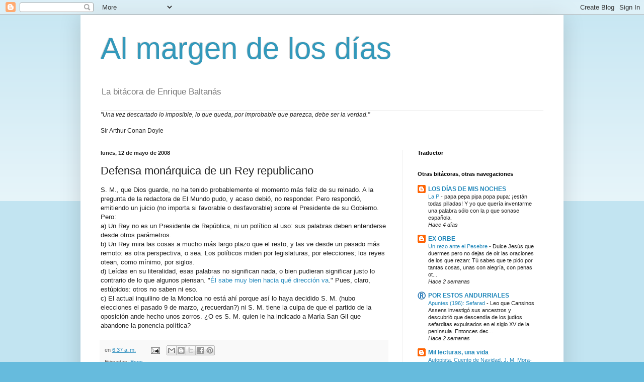

--- FILE ---
content_type: text/html; charset=UTF-8
request_url: https://almargendelosdias.blogspot.com/2008/05/defensa-monrquica-de-un-rey-republicano.html
body_size: 18997
content:
<!DOCTYPE html>
<html class='v2' dir='ltr' lang='es'>
<head>
<link href='https://www.blogger.com/static/v1/widgets/335934321-css_bundle_v2.css' rel='stylesheet' type='text/css'/>
<meta content='width=1100' name='viewport'/>
<meta content='text/html; charset=UTF-8' http-equiv='Content-Type'/>
<meta content='blogger' name='generator'/>
<link href='https://almargendelosdias.blogspot.com/favicon.ico' rel='icon' type='image/x-icon'/>
<link href='http://almargendelosdias.blogspot.com/2008/05/defensa-monrquica-de-un-rey-republicano.html' rel='canonical'/>
<link rel="alternate" type="application/atom+xml" title="Al margen de los días - Atom" href="https://almargendelosdias.blogspot.com/feeds/posts/default" />
<link rel="alternate" type="application/rss+xml" title="Al margen de los días - RSS" href="https://almargendelosdias.blogspot.com/feeds/posts/default?alt=rss" />
<link rel="service.post" type="application/atom+xml" title="Al margen de los días - Atom" href="https://www.blogger.com/feeds/7831522/posts/default" />

<link rel="alternate" type="application/atom+xml" title="Al margen de los días - Atom" href="https://almargendelosdias.blogspot.com/feeds/4817411838319991433/comments/default" />
<!--Can't find substitution for tag [blog.ieCssRetrofitLinks]-->
<meta content='http://almargendelosdias.blogspot.com/2008/05/defensa-monrquica-de-un-rey-republicano.html' property='og:url'/>
<meta content='Defensa monárquica de un Rey republicano' property='og:title'/>
<meta content='S. M., que Dios guarde, no ha tenido probablemente el momento más feliz de su reinado.  A la pregunta de la redactora de El Mundo pudo, y ac...' property='og:description'/>
<title>Al margen de los días: Defensa monárquica de un Rey republicano</title>
<style id='page-skin-1' type='text/css'><!--
/*
-----------------------------------------------
Blogger Template Style
Name:     Simple
Designer: Blogger
URL:      www.blogger.com
----------------------------------------------- */
/* Content
----------------------------------------------- */
body {
font: normal normal 12px Arial, Tahoma, Helvetica, FreeSans, sans-serif;
color: #222222;
background: #66bbdd none repeat scroll top left;
padding: 0 40px 40px 40px;
}
html body .region-inner {
min-width: 0;
max-width: 100%;
width: auto;
}
h2 {
font-size: 22px;
}
a:link {
text-decoration:none;
color: #2288bb;
}
a:visited {
text-decoration:none;
color: #888888;
}
a:hover {
text-decoration:underline;
color: #33aaff;
}
.body-fauxcolumn-outer .fauxcolumn-inner {
background: transparent url(https://resources.blogblog.com/blogblog/data/1kt/simple/body_gradient_tile_light.png) repeat scroll top left;
_background-image: none;
}
.body-fauxcolumn-outer .cap-top {
position: absolute;
z-index: 1;
height: 400px;
width: 100%;
}
.body-fauxcolumn-outer .cap-top .cap-left {
width: 100%;
background: transparent url(https://resources.blogblog.com/blogblog/data/1kt/simple/gradients_light.png) repeat-x scroll top left;
_background-image: none;
}
.content-outer {
-moz-box-shadow: 0 0 40px rgba(0, 0, 0, .15);
-webkit-box-shadow: 0 0 5px rgba(0, 0, 0, .15);
-goog-ms-box-shadow: 0 0 10px #333333;
box-shadow: 0 0 40px rgba(0, 0, 0, .15);
margin-bottom: 1px;
}
.content-inner {
padding: 10px 10px;
}
.content-inner {
background-color: #ffffff;
}
/* Header
----------------------------------------------- */
.header-outer {
background: transparent none repeat-x scroll 0 -400px;
_background-image: none;
}
.Header h1 {
font: normal normal 60px Arial, Tahoma, Helvetica, FreeSans, sans-serif;
color: #3399bb;
text-shadow: -1px -1px 1px rgba(0, 0, 0, .2);
}
.Header h1 a {
color: #3399bb;
}
.Header .description {
font-size: 140%;
color: #777777;
}
.header-inner .Header .titlewrapper {
padding: 22px 30px;
}
.header-inner .Header .descriptionwrapper {
padding: 0 30px;
}
/* Tabs
----------------------------------------------- */
.tabs-inner .section:first-child {
border-top: 1px solid #eeeeee;
}
.tabs-inner .section:first-child ul {
margin-top: -1px;
border-top: 1px solid #eeeeee;
border-left: 0 solid #eeeeee;
border-right: 0 solid #eeeeee;
}
.tabs-inner .widget ul {
background: #f5f5f5 url(https://resources.blogblog.com/blogblog/data/1kt/simple/gradients_light.png) repeat-x scroll 0 -800px;
_background-image: none;
border-bottom: 1px solid #eeeeee;
margin-top: 0;
margin-left: -30px;
margin-right: -30px;
}
.tabs-inner .widget li a {
display: inline-block;
padding: .6em 1em;
font: normal normal 14px Arial, Tahoma, Helvetica, FreeSans, sans-serif;
color: #999999;
border-left: 1px solid #ffffff;
border-right: 1px solid #eeeeee;
}
.tabs-inner .widget li:first-child a {
border-left: none;
}
.tabs-inner .widget li.selected a, .tabs-inner .widget li a:hover {
color: #000000;
background-color: #eeeeee;
text-decoration: none;
}
/* Columns
----------------------------------------------- */
.main-outer {
border-top: 0 solid #eeeeee;
}
.fauxcolumn-left-outer .fauxcolumn-inner {
border-right: 1px solid #eeeeee;
}
.fauxcolumn-right-outer .fauxcolumn-inner {
border-left: 1px solid #eeeeee;
}
/* Headings
----------------------------------------------- */
div.widget > h2,
div.widget h2.title {
margin: 0 0 1em 0;
font: normal bold 11px Arial, Tahoma, Helvetica, FreeSans, sans-serif;
color: #000000;
}
/* Widgets
----------------------------------------------- */
.widget .zippy {
color: #999999;
text-shadow: 2px 2px 1px rgba(0, 0, 0, .1);
}
.widget .popular-posts ul {
list-style: none;
}
/* Posts
----------------------------------------------- */
h2.date-header {
font: normal bold 11px Arial, Tahoma, Helvetica, FreeSans, sans-serif;
}
.date-header span {
background-color: transparent;
color: #222222;
padding: inherit;
letter-spacing: inherit;
margin: inherit;
}
.main-inner {
padding-top: 30px;
padding-bottom: 30px;
}
.main-inner .column-center-inner {
padding: 0 15px;
}
.main-inner .column-center-inner .section {
margin: 0 15px;
}
.post {
margin: 0 0 25px 0;
}
h3.post-title, .comments h4 {
font: normal normal 22px Arial, Tahoma, Helvetica, FreeSans, sans-serif;
margin: .75em 0 0;
}
.post-body {
font-size: 110%;
line-height: 1.4;
position: relative;
}
.post-body img, .post-body .tr-caption-container, .Profile img, .Image img,
.BlogList .item-thumbnail img {
padding: 2px;
background: #ffffff;
border: 1px solid #eeeeee;
-moz-box-shadow: 1px 1px 5px rgba(0, 0, 0, .1);
-webkit-box-shadow: 1px 1px 5px rgba(0, 0, 0, .1);
box-shadow: 1px 1px 5px rgba(0, 0, 0, .1);
}
.post-body img, .post-body .tr-caption-container {
padding: 5px;
}
.post-body .tr-caption-container {
color: #222222;
}
.post-body .tr-caption-container img {
padding: 0;
background: transparent;
border: none;
-moz-box-shadow: 0 0 0 rgba(0, 0, 0, .1);
-webkit-box-shadow: 0 0 0 rgba(0, 0, 0, .1);
box-shadow: 0 0 0 rgba(0, 0, 0, .1);
}
.post-header {
margin: 0 0 1.5em;
line-height: 1.6;
font-size: 90%;
}
.post-footer {
margin: 20px -2px 0;
padding: 5px 10px;
color: #666666;
background-color: #f9f9f9;
border-bottom: 1px solid #eeeeee;
line-height: 1.6;
font-size: 90%;
}
#comments .comment-author {
padding-top: 1.5em;
border-top: 1px solid #eeeeee;
background-position: 0 1.5em;
}
#comments .comment-author:first-child {
padding-top: 0;
border-top: none;
}
.avatar-image-container {
margin: .2em 0 0;
}
#comments .avatar-image-container img {
border: 1px solid #eeeeee;
}
/* Comments
----------------------------------------------- */
.comments .comments-content .icon.blog-author {
background-repeat: no-repeat;
background-image: url([data-uri]);
}
.comments .comments-content .loadmore a {
border-top: 1px solid #999999;
border-bottom: 1px solid #999999;
}
.comments .comment-thread.inline-thread {
background-color: #f9f9f9;
}
.comments .continue {
border-top: 2px solid #999999;
}
/* Accents
---------------------------------------------- */
.section-columns td.columns-cell {
border-left: 1px solid #eeeeee;
}
.blog-pager {
background: transparent none no-repeat scroll top center;
}
.blog-pager-older-link, .home-link,
.blog-pager-newer-link {
background-color: #ffffff;
padding: 5px;
}
.footer-outer {
border-top: 0 dashed #bbbbbb;
}
/* Mobile
----------------------------------------------- */
body.mobile  {
background-size: auto;
}
.mobile .body-fauxcolumn-outer {
background: transparent none repeat scroll top left;
}
.mobile .body-fauxcolumn-outer .cap-top {
background-size: 100% auto;
}
.mobile .content-outer {
-webkit-box-shadow: 0 0 3px rgba(0, 0, 0, .15);
box-shadow: 0 0 3px rgba(0, 0, 0, .15);
}
.mobile .tabs-inner .widget ul {
margin-left: 0;
margin-right: 0;
}
.mobile .post {
margin: 0;
}
.mobile .main-inner .column-center-inner .section {
margin: 0;
}
.mobile .date-header span {
padding: 0.1em 10px;
margin: 0 -10px;
}
.mobile h3.post-title {
margin: 0;
}
.mobile .blog-pager {
background: transparent none no-repeat scroll top center;
}
.mobile .footer-outer {
border-top: none;
}
.mobile .main-inner, .mobile .footer-inner {
background-color: #ffffff;
}
.mobile-index-contents {
color: #222222;
}
.mobile-link-button {
background-color: #2288bb;
}
.mobile-link-button a:link, .mobile-link-button a:visited {
color: #ffffff;
}
.mobile .tabs-inner .section:first-child {
border-top: none;
}
.mobile .tabs-inner .PageList .widget-content {
background-color: #eeeeee;
color: #000000;
border-top: 1px solid #eeeeee;
border-bottom: 1px solid #eeeeee;
}
.mobile .tabs-inner .PageList .widget-content .pagelist-arrow {
border-left: 1px solid #eeeeee;
}

--></style>
<style id='template-skin-1' type='text/css'><!--
body {
min-width: 960px;
}
.content-outer, .content-fauxcolumn-outer, .region-inner {
min-width: 960px;
max-width: 960px;
_width: 960px;
}
.main-inner .columns {
padding-left: 0;
padding-right: 310px;
}
.main-inner .fauxcolumn-center-outer {
left: 0;
right: 310px;
/* IE6 does not respect left and right together */
_width: expression(this.parentNode.offsetWidth -
parseInt("0") -
parseInt("310px") + 'px');
}
.main-inner .fauxcolumn-left-outer {
width: 0;
}
.main-inner .fauxcolumn-right-outer {
width: 310px;
}
.main-inner .column-left-outer {
width: 0;
right: 100%;
margin-left: -0;
}
.main-inner .column-right-outer {
width: 310px;
margin-right: -310px;
}
#layout {
min-width: 0;
}
#layout .content-outer {
min-width: 0;
width: 800px;
}
#layout .region-inner {
min-width: 0;
width: auto;
}
body#layout div.add_widget {
padding: 8px;
}
body#layout div.add_widget a {
margin-left: 32px;
}
--></style>
<link href='https://www.blogger.com/dyn-css/authorization.css?targetBlogID=7831522&amp;zx=7101b8bc-27d6-4b8a-8690-3930b9a5765c' media='none' onload='if(media!=&#39;all&#39;)media=&#39;all&#39;' rel='stylesheet'/><noscript><link href='https://www.blogger.com/dyn-css/authorization.css?targetBlogID=7831522&amp;zx=7101b8bc-27d6-4b8a-8690-3930b9a5765c' rel='stylesheet'/></noscript>
<meta name='google-adsense-platform-account' content='ca-host-pub-1556223355139109'/>
<meta name='google-adsense-platform-domain' content='blogspot.com'/>

<!-- data-ad-client=ca-pub-5063530186088643 -->

</head>
<body class='loading variant-pale'>
<div class='navbar section' id='navbar' name='Barra de navegación'><div class='widget Navbar' data-version='1' id='Navbar1'><script type="text/javascript">
    function setAttributeOnload(object, attribute, val) {
      if(window.addEventListener) {
        window.addEventListener('load',
          function(){ object[attribute] = val; }, false);
      } else {
        window.attachEvent('onload', function(){ object[attribute] = val; });
      }
    }
  </script>
<div id="navbar-iframe-container"></div>
<script type="text/javascript" src="https://apis.google.com/js/platform.js"></script>
<script type="text/javascript">
      gapi.load("gapi.iframes:gapi.iframes.style.bubble", function() {
        if (gapi.iframes && gapi.iframes.getContext) {
          gapi.iframes.getContext().openChild({
              url: 'https://www.blogger.com/navbar/7831522?po\x3d4817411838319991433\x26origin\x3dhttps://almargendelosdias.blogspot.com',
              where: document.getElementById("navbar-iframe-container"),
              id: "navbar-iframe"
          });
        }
      });
    </script><script type="text/javascript">
(function() {
var script = document.createElement('script');
script.type = 'text/javascript';
script.src = '//pagead2.googlesyndication.com/pagead/js/google_top_exp.js';
var head = document.getElementsByTagName('head')[0];
if (head) {
head.appendChild(script);
}})();
</script>
</div></div>
<div class='body-fauxcolumns'>
<div class='fauxcolumn-outer body-fauxcolumn-outer'>
<div class='cap-top'>
<div class='cap-left'></div>
<div class='cap-right'></div>
</div>
<div class='fauxborder-left'>
<div class='fauxborder-right'></div>
<div class='fauxcolumn-inner'>
</div>
</div>
<div class='cap-bottom'>
<div class='cap-left'></div>
<div class='cap-right'></div>
</div>
</div>
</div>
<div class='content'>
<div class='content-fauxcolumns'>
<div class='fauxcolumn-outer content-fauxcolumn-outer'>
<div class='cap-top'>
<div class='cap-left'></div>
<div class='cap-right'></div>
</div>
<div class='fauxborder-left'>
<div class='fauxborder-right'></div>
<div class='fauxcolumn-inner'>
</div>
</div>
<div class='cap-bottom'>
<div class='cap-left'></div>
<div class='cap-right'></div>
</div>
</div>
</div>
<div class='content-outer'>
<div class='content-cap-top cap-top'>
<div class='cap-left'></div>
<div class='cap-right'></div>
</div>
<div class='fauxborder-left content-fauxborder-left'>
<div class='fauxborder-right content-fauxborder-right'></div>
<div class='content-inner'>
<header>
<div class='header-outer'>
<div class='header-cap-top cap-top'>
<div class='cap-left'></div>
<div class='cap-right'></div>
</div>
<div class='fauxborder-left header-fauxborder-left'>
<div class='fauxborder-right header-fauxborder-right'></div>
<div class='region-inner header-inner'>
<div class='header section' id='header' name='Cabecera'><div class='widget Header' data-version='1' id='Header1'>
<div id='header-inner'>
<div class='titlewrapper'>
<h1 class='title'>
<a href='https://almargendelosdias.blogspot.com/'>
Al margen de los días
</a>
</h1>
</div>
<div class='descriptionwrapper'>
<p class='description'><span>La bitácora de Enrique Baltanás</span></p>
</div>
</div>
</div></div>
</div>
</div>
<div class='header-cap-bottom cap-bottom'>
<div class='cap-left'></div>
<div class='cap-right'></div>
</div>
</div>
</header>
<div class='tabs-outer'>
<div class='tabs-cap-top cap-top'>
<div class='cap-left'></div>
<div class='cap-right'></div>
</div>
<div class='fauxborder-left tabs-fauxborder-left'>
<div class='fauxborder-right tabs-fauxborder-right'></div>
<div class='region-inner tabs-inner'>
<div class='tabs section' id='crosscol' name='Multicolumnas'><div class='widget Text' data-version='1' id='Text1'>
<h2 class='title'>LA FRASE</h2>
<div class='widget-content'>
<span style="font-style: italic;">"Una vez descartado lo imposible, lo que queda, por improbable que parezca, debe ser la verdad."</span><br/><br/>Sir Arthur Conan Doyle<br/>
</div>
<div class='clear'></div>
</div></div>
<div class='tabs no-items section' id='crosscol-overflow' name='Cross-Column 2'></div>
</div>
</div>
<div class='tabs-cap-bottom cap-bottom'>
<div class='cap-left'></div>
<div class='cap-right'></div>
</div>
</div>
<div class='main-outer'>
<div class='main-cap-top cap-top'>
<div class='cap-left'></div>
<div class='cap-right'></div>
</div>
<div class='fauxborder-left main-fauxborder-left'>
<div class='fauxborder-right main-fauxborder-right'></div>
<div class='region-inner main-inner'>
<div class='columns fauxcolumns'>
<div class='fauxcolumn-outer fauxcolumn-center-outer'>
<div class='cap-top'>
<div class='cap-left'></div>
<div class='cap-right'></div>
</div>
<div class='fauxborder-left'>
<div class='fauxborder-right'></div>
<div class='fauxcolumn-inner'>
</div>
</div>
<div class='cap-bottom'>
<div class='cap-left'></div>
<div class='cap-right'></div>
</div>
</div>
<div class='fauxcolumn-outer fauxcolumn-left-outer'>
<div class='cap-top'>
<div class='cap-left'></div>
<div class='cap-right'></div>
</div>
<div class='fauxborder-left'>
<div class='fauxborder-right'></div>
<div class='fauxcolumn-inner'>
</div>
</div>
<div class='cap-bottom'>
<div class='cap-left'></div>
<div class='cap-right'></div>
</div>
</div>
<div class='fauxcolumn-outer fauxcolumn-right-outer'>
<div class='cap-top'>
<div class='cap-left'></div>
<div class='cap-right'></div>
</div>
<div class='fauxborder-left'>
<div class='fauxborder-right'></div>
<div class='fauxcolumn-inner'>
</div>
</div>
<div class='cap-bottom'>
<div class='cap-left'></div>
<div class='cap-right'></div>
</div>
</div>
<!-- corrects IE6 width calculation -->
<div class='columns-inner'>
<div class='column-center-outer'>
<div class='column-center-inner'>
<div class='main section' id='main' name='Principal'><div class='widget Blog' data-version='1' id='Blog1'>
<div class='blog-posts hfeed'>

          <div class="date-outer">
        
<h2 class='date-header'><span>lunes, 12 de mayo de 2008</span></h2>

          <div class="date-posts">
        
<div class='post-outer'>
<div class='post hentry uncustomized-post-template' itemprop='blogPost' itemscope='itemscope' itemtype='http://schema.org/BlogPosting'>
<meta content='7831522' itemprop='blogId'/>
<meta content='4817411838319991433' itemprop='postId'/>
<a name='4817411838319991433'></a>
<h3 class='post-title entry-title' itemprop='name'>
Defensa monárquica de un Rey republicano
</h3>
<div class='post-header'>
<div class='post-header-line-1'></div>
</div>
<div class='post-body entry-content' id='post-body-4817411838319991433' itemprop='description articleBody'>
S. M., que Dios guarde, no ha tenido probablemente el momento más feliz de su reinado.  A la pregunta de la redactora de El Mundo pudo, y acaso debió, no responder. Pero respondió, emitiendo un juicio (no importa si favorable o desfavorable) sobre el Presidente de su Gobierno. Pero:<br />a) Un Rey no es un Presidente de República, ni un político al uso: sus palabras deben entenderse desde otros parámetros.<br />b) Un Rey mira las cosas a mucho más largo plazo que el resto, y las ve desde un pasado más remoto: es otra perspectiva, o sea. Los políticos miden por legislaturas, por elecciones; los reyes otean, como mínimo, por siglos.<br />d) Leídas en su literalidad, esas palabras no significan nada, o bien pudieran significar justo lo contrario de lo que algunos piensan. "<a href="http://www.libertaddigital.es/noticias/kw/juan_carlos/rey/zapatero/kw/noticia_1276330059.html">Él sabe muy bien hacia qué dirección va</a>." Pues, claro, estúpidos: otros no saben ni eso.<br />c) El actual inquilino de la Moncloa no está ahí porque así lo haya decidido S. M. (hubo elecciones el pasado 9 de marzo, &#191;recuerdan?) ni S. M. tiene la culpa de que el partido de la oposición ande hecho unos zorros. &#191;O es S. M. quien le ha indicado a María San Gil que abandone la ponencia política?
<div style='clear: both;'></div>
</div>
<div class='post-footer'>
<div class='post-footer-line post-footer-line-1'>
<span class='post-author vcard'>
</span>
<span class='post-timestamp'>
en
<meta content='http://almargendelosdias.blogspot.com/2008/05/defensa-monrquica-de-un-rey-republicano.html' itemprop='url'/>
<a class='timestamp-link' href='https://almargendelosdias.blogspot.com/2008/05/defensa-monrquica-de-un-rey-republicano.html' rel='bookmark' title='permanent link'><abbr class='published' itemprop='datePublished' title='2008-05-12T06:37:00+01:00'>6:37 a.&#8239;m.</abbr></a>
</span>
<span class='post-comment-link'>
</span>
<span class='post-icons'>
<span class='item-action'>
<a href='https://www.blogger.com/email-post/7831522/4817411838319991433' title='Enviar entrada por correo electrónico'>
<img alt='' class='icon-action' height='13' src='https://resources.blogblog.com/img/icon18_email.gif' width='18'/>
</a>
</span>
</span>
<div class='post-share-buttons goog-inline-block'>
<a class='goog-inline-block share-button sb-email' href='https://www.blogger.com/share-post.g?blogID=7831522&postID=4817411838319991433&target=email' target='_blank' title='Enviar por correo electrónico'><span class='share-button-link-text'>Enviar por correo electrónico</span></a><a class='goog-inline-block share-button sb-blog' href='https://www.blogger.com/share-post.g?blogID=7831522&postID=4817411838319991433&target=blog' onclick='window.open(this.href, "_blank", "height=270,width=475"); return false;' target='_blank' title='Escribe un blog'><span class='share-button-link-text'>Escribe un blog</span></a><a class='goog-inline-block share-button sb-twitter' href='https://www.blogger.com/share-post.g?blogID=7831522&postID=4817411838319991433&target=twitter' target='_blank' title='Compartir en X'><span class='share-button-link-text'>Compartir en X</span></a><a class='goog-inline-block share-button sb-facebook' href='https://www.blogger.com/share-post.g?blogID=7831522&postID=4817411838319991433&target=facebook' onclick='window.open(this.href, "_blank", "height=430,width=640"); return false;' target='_blank' title='Compartir con Facebook'><span class='share-button-link-text'>Compartir con Facebook</span></a><a class='goog-inline-block share-button sb-pinterest' href='https://www.blogger.com/share-post.g?blogID=7831522&postID=4817411838319991433&target=pinterest' target='_blank' title='Compartir en Pinterest'><span class='share-button-link-text'>Compartir en Pinterest</span></a>
</div>
</div>
<div class='post-footer-line post-footer-line-2'>
<span class='post-labels'>
Etiquetas:
<a href='https://almargendelosdias.blogspot.com/search/label/Ecos' rel='tag'>Ecos</a>
</span>
</div>
<div class='post-footer-line post-footer-line-3'>
<span class='post-location'>
</span>
</div>
</div>
</div>
<div class='comments' id='comments'>
<a name='comments'></a>
<h4>4 comentarios:</h4>
<div id='Blog1_comments-block-wrapper'>
<dl class='' id='comments-block'>
<dt class='comment-author blogger-comment-icon' id='c1491617423283471838'>
<a name='c1491617423283471838'></a>
<a href='https://www.blogger.com/profile/11147658231185014096' rel='nofollow'>José Ramón Suárez Ortiz</a>
dijo...
</dt>
<dd class='comment-body' id='Blog1_cmt-1491617423283471838'>
<p>
Yo una vez leí (y no recuerdo a quién) que al Rey le gusta un gobierno socialista más que a un tonto una gorra de cuadros.<BR/><BR/>La causa, venía a decir el autor, es que la izquierda lejos de la Moncloa podría hacer peligrar la Corona enarbolando el debate tricolor mientras que la derecha ni lejos ni cerca incordiaría a su majestad.<BR/><BR/><BR/>Post Scriptum <I>A ver por dónde sale el sol mañana...</I>
</p>
</dd>
<dd class='comment-footer'>
<span class='comment-timestamp'>
<a href='https://almargendelosdias.blogspot.com/2008/05/defensa-monrquica-de-un-rey-republicano.html?showComment=1210594920000#c1491617423283471838' title='comment permalink'>
1:22 p.&#8239;m.
</a>
<span class='item-control blog-admin pid-697546853'>
<a class='comment-delete' href='https://www.blogger.com/comment/delete/7831522/1491617423283471838' title='Eliminar comentario'>
<img src='https://resources.blogblog.com/img/icon_delete13.gif'/>
</a>
</span>
</span>
</dd>
<dt class='comment-author anon-comment-icon' id='c5098861572073408494'>
<a name='c5098861572073408494'></a>
Anónimo
dijo...
</dt>
<dd class='comment-body' id='Blog1_cmt-5098861572073408494'>
<p>
Para que luego digamos que el Rey no pinta nada... con el revuelo que se arma cada vez que abre la boca. Y dice "&#191;Por qué no te callas?", o "Nunca fue nuestra lengua de imposición"... Y sobre todo, cuando hizo aquel breve discurso la noche del 23-F: "[...]La corona, símbolo de la permanencia y unidad de la Patria, no puede tolerar en forma alguna acciones o actitudes de personas que pretendan interrupmpir por la fuerza el proceso democrático [...]." Con este discurso sí que nos hizo quitarnos el sombrero.
</p>
</dd>
<dd class='comment-footer'>
<span class='comment-timestamp'>
<a href='https://almargendelosdias.blogspot.com/2008/05/defensa-monrquica-de-un-rey-republicano.html?showComment=1210609080000#c5098861572073408494' title='comment permalink'>
5:18 p.&#8239;m.
</a>
<span class='item-control blog-admin pid-1514910848'>
<a class='comment-delete' href='https://www.blogger.com/comment/delete/7831522/5098861572073408494' title='Eliminar comentario'>
<img src='https://resources.blogblog.com/img/icon_delete13.gif'/>
</a>
</span>
</span>
</dd>
<dt class='comment-author blogger-comment-icon' id='c9090986090825353264'>
<a name='c9090986090825353264'></a>
<a href='https://www.blogger.com/profile/14644215529376569053' rel='nofollow'>Morgenrot</a>
dijo...
</dt>
<dd class='comment-body' id='Blog1_cmt-9090986090825353264'>
<p>
Pues soy monárquica por creencia y herencia.<BR/><BR/>Ahora, no comulgo con Zp.<BR/><BR/>Lo mejor es dar la no importancia que tiene.<BR/><BR/>Saludos
</p>
</dd>
<dd class='comment-footer'>
<span class='comment-timestamp'>
<a href='https://almargendelosdias.blogspot.com/2008/05/defensa-monrquica-de-un-rey-republicano.html?showComment=1210617360000#c9090986090825353264' title='comment permalink'>
7:36 p.&#8239;m.
</a>
<span class='item-control blog-admin pid-1283122088'>
<a class='comment-delete' href='https://www.blogger.com/comment/delete/7831522/9090986090825353264' title='Eliminar comentario'>
<img src='https://resources.blogblog.com/img/icon_delete13.gif'/>
</a>
</span>
</span>
</dd>
<dt class='comment-author blogger-comment-icon' id='c6698961477819561649'>
<a name='c6698961477819561649'></a>
<a href='https://www.blogger.com/profile/16872497874245248275' rel='nofollow'>GFO</a>
dijo...
</dt>
<dd class='comment-body' id='Blog1_cmt-6698961477819561649'>
<p>
No es Homer Simpson, hablando de Ned Flanders; es el supuesto Jefe del Estado, hablando de un individuo que ha negociado con terroristas poniendo en juego el modelo de Estado y la unidad nacional. Un individuo que cree en una España plurinacional marca ACME , con cincuenta nacioncillas de tocame roque, unidas en base al talante y pare de contar.<BR/>Un individuo que ha vilipendiado a las víctimas del terrorismo, y que su integridad llega al punto de poner el orto en posición a Mogadiscio, por que unos piratas de atrezzo con chancletas, secuestran un pesquero y el menda paga el rescate, dos rondas de cervezas y los calamares.<BR/>Porque que esto lo piense una pescadera sin graduado escolar y votante del PSOE, vale.<BR/>Pero que lo piense el Jefe del Estado,cuando tiene en puertas la sentencia del T.C. que valida el estatuto que reconoce que Cataluña es una nación, es para desempolvar la guillotina y buscar el manual de instrucciones.<BR/>La verdad, es que yo lo prefiero o silente o dormitando en uno de las siestas que se echa entre discurso y discurso, o holgazaneando en el "Bribón".<BR/>Por que en cuanto abre la boca, dan ganas de soltarle aquella ocurriencia espetada al Gorila Rojo:"&#191;Por qué no te callas?".
</p>
</dd>
<dd class='comment-footer'>
<span class='comment-timestamp'>
<a href='https://almargendelosdias.blogspot.com/2008/05/defensa-monrquica-de-un-rey-republicano.html?showComment=1210619520000#c6698961477819561649' title='comment permalink'>
8:12 p.&#8239;m.
</a>
<span class='item-control blog-admin pid-1859462428'>
<a class='comment-delete' href='https://www.blogger.com/comment/delete/7831522/6698961477819561649' title='Eliminar comentario'>
<img src='https://resources.blogblog.com/img/icon_delete13.gif'/>
</a>
</span>
</span>
</dd>
</dl>
</div>
<p class='comment-footer'>
<a href='https://www.blogger.com/comment/fullpage/post/7831522/4817411838319991433' onclick=''>Publicar un comentario</a>
</p>
</div>
</div>
<div class='inline-ad'>
<script type="text/javascript"><!--
google_ad_client="pub-5063530186088643";
google_ad_host="pub-1556223355139109";
google_ad_width=300;
google_ad_height=250;
google_ad_format="300x250_as";
google_ad_type="text_image";
google_ad_host_channel="0001+S0009+L0003";
google_color_border="FFFFFF";
google_color_bg="FFFFFF";
google_color_link="000000";
google_color_url="2288BB";
google_color_text="222222";
//--></script>
<script type="text/javascript" src="//pagead2.googlesyndication.com/pagead/show_ads.js">
</script>
</div>

        </div></div>
      
</div>
<div class='blog-pager' id='blog-pager'>
<span id='blog-pager-newer-link'>
<a class='blog-pager-newer-link' href='https://almargendelosdias.blogspot.com/2008/05/al-dorso-del-recibo-de-la-luz.html' id='Blog1_blog-pager-newer-link' title='Entrada más reciente'>Entrada más reciente</a>
</span>
<span id='blog-pager-older-link'>
<a class='blog-pager-older-link' href='https://almargendelosdias.blogspot.com/2008/05/diabluras.html' id='Blog1_blog-pager-older-link' title='Entrada antigua'>Entrada antigua</a>
</span>
<a class='home-link' href='https://almargendelosdias.blogspot.com/'>Inicio</a>
</div>
<div class='clear'></div>
<div class='post-feeds'>
<div class='feed-links'>
Suscribirse a:
<a class='feed-link' href='https://almargendelosdias.blogspot.com/feeds/4817411838319991433/comments/default' target='_blank' type='application/atom+xml'>Enviar comentarios (Atom)</a>
</div>
</div>
</div><div class='widget AdSense' data-version='1' id='AdSense2'>
<div class='widget-content'>
<script type="text/javascript"><!--
google_ad_client="pub-5063530186088643";
google_ad_host="pub-1556223355139109";
google_ad_width=200;
google_ad_height=200;
google_ad_format="200x200_as";
google_ad_type="text_image";
google_ad_host_channel="0001+S0006+L0001";
google_color_border="FFFFFF";
google_color_bg="FFFFFF";
google_color_link="000000";
google_color_url="2288BB";
google_color_text="222222";
//--></script>
<script type="text/javascript" src="//pagead2.googlesyndication.com/pagead/show_ads.js">
</script>
<div class='clear'></div>
</div>
</div></div>
</div>
</div>
<div class='column-left-outer'>
<div class='column-left-inner'>
<aside>
</aside>
</div>
</div>
<div class='column-right-outer'>
<div class='column-right-inner'>
<aside>
<div class='sidebar section' id='sidebar-right-1'><div class='widget Translate' data-version='1' id='Translate1'>
<h2 class='title'>Traductor</h2>
<div id='google_translate_element'></div>
<script>
    function googleTranslateElementInit() {
      new google.translate.TranslateElement({
        pageLanguage: 'es',
        autoDisplay: 'true',
        layout: google.translate.TranslateElement.InlineLayout.VERTICAL
      }, 'google_translate_element');
    }
  </script>
<script src='//translate.google.com/translate_a/element.js?cb=googleTranslateElementInit'></script>
<div class='clear'></div>
</div><div class='widget BlogList' data-version='1' id='BlogList1'>
<h2 class='title'>Otras bitácoras, otras navegaciones</h2>
<div class='widget-content'>
<div class='blog-list-container' id='BlogList1_container'>
<ul id='BlogList1_blogs'>
<li style='display: block;'>
<div class='blog-icon'>
<img data-lateloadsrc='https://lh3.googleusercontent.com/blogger_img_proxy/AEn0k_vmAZrKbomlzeNS_KT0_39sY5AvPxyumGnP5-MzxqYmVX9dzaXBhP2mvO2uCPiID9AKClq9yhEK96AabikLEqLCbDrKrrjiniOPwbE5Pg=s16-w16-h16' height='16' width='16'/>
</div>
<div class='blog-content'>
<div class='blog-title'>
<a href='http://jesuscotta.blogspot.com/' target='_blank'>
LOS DÍAS DE MIS NOCHES</a>
</div>
<div class='item-content'>
<span class='item-title'>
<a href='http://jesuscotta.blogspot.com/2026/01/la-p.html' target='_blank'>
La P
</a>
</span>

                      -
                    
<span class='item-snippet'>
papa pepa pipa popa pupa: &#161;están todas pilladas! Y yo que quería inventarme 
una palabra sólo con la p que sonase española.
</span>
<div class='item-time'>
Hace 4 días
</div>
</div>
</div>
<div style='clear: both;'></div>
</li>
<li style='display: block;'>
<div class='blog-icon'>
<img data-lateloadsrc='https://lh3.googleusercontent.com/blogger_img_proxy/AEn0k_v3kg09DVho8zwybfaoDh6ETUcEPd9rUuRRGzNlWUzusoBbOx_rT2V2vzJiE8wnJemGQQVH4Z7ZRVG1NE5c-nIsOL7fBlTS7Qj6=s16-w16-h16' height='16' width='16'/>
</div>
<div class='blog-content'>
<div class='blog-title'>
<a href='http://exorbe.blogspot.com/' target='_blank'>
EX ORBE</a>
</div>
<div class='item-content'>
<span class='item-title'>
<a href='http://exorbe.blogspot.com/2026/01/un-rezo-ante-el-pesebre.html' target='_blank'>
Un rezo ante el Pesebre
</a>
</span>

                      -
                    
<span class='item-snippet'>




Dulce Jesús que duermes

pero no dejas

de oir las oraciones

de los que rezan:

Tú sabes que te pido

por tantas cosas,

unas con alegría,

con penas ot...
</span>
<div class='item-time'>
Hace 2 semanas
</div>
</div>
</div>
<div style='clear: both;'></div>
</li>
<li style='display: block;'>
<div class='blog-icon'>
<img data-lateloadsrc='https://lh3.googleusercontent.com/blogger_img_proxy/AEn0k_tRhnB2HnFiH8Vgzu0zQIRo8JPrxCFK2izceM2q8TIVMIwtp9wR_imBL0o6-DNkl2xsiX1HcRblLWxnoojgj-QlWi7QREn1lsh2wA=s16-w16-h16' height='16' width='16'/>
</div>
<div class='blog-content'>
<div class='blog-title'>
<a href='http://jmridao.blogspot.com/' target='_blank'>
POR ESTOS ANDURRIALES</a>
</div>
<div class='item-content'>
<span class='item-title'>
<a href='http://jmridao.blogspot.com/2025/12/apuntes-196-sefarad.html' target='_blank'>
Apuntes (196): Sefarad
</a>
</span>

                      -
                    
<span class='item-snippet'>

Leo que Cansinos Assens investigó sus ancestros y descubrió que descendía 
de los judíos sefarditas expulsados en el siglo XV de la península. 
Entonces dec...
</span>
<div class='item-time'>
Hace 2 semanas
</div>
</div>
</div>
<div style='clear: both;'></div>
</li>
<li style='display: block;'>
<div class='blog-icon'>
<img data-lateloadsrc='https://lh3.googleusercontent.com/blogger_img_proxy/AEn0k_vQZpMS3wBX8gAnZzpJWUz8ukSgR8Lj6n7vCMrbh2q0OnIw767oxdAYN__LoqNM8K1d3sPCV_-496uexcMIEGH6sniYCHH_L3gUYVB0wZuqFOoFeGJVAw=s16-w16-h16' height='16' width='16'/>
</div>
<div class='blog-content'>
<div class='blog-title'>
<a href='https://millecturasunavida.blogspot.com/' target='_blank'>
Mil lecturas, una vida</a>
</div>
<div class='item-content'>
<span class='item-title'>
<a href='https://millecturasunavida.blogspot.com/2025/12/autopista-cuento-de-navidad-j-m-mora.html' target='_blank'>
Autopista. Cuento de Navidad. J. M. Mora-Fandos
</a>
</span>

                      -
                    
<span class='item-snippet'>


 

*Autopista. Cuento de Navidad*

José Manuel Mora-Fandos

 

Sucedió hace tiempo.

No me esperaba nadie a la salida del penal. Veinte años y dos días era...
</span>
<div class='item-time'>
Hace 4 semanas
</div>
</div>
</div>
<div style='clear: both;'></div>
</li>
<li style='display: block;'>
<div class='blog-icon'>
<img data-lateloadsrc='https://lh3.googleusercontent.com/blogger_img_proxy/AEn0k_vtfx5co26XLUirJ5gj6mP5ACWXiS5e-iCiss0A3F_aCUjodmGjobgDdxI_NJCGKVh-ZfaltrJnzH0F_HQhF-KCS2PPNOVHBEhl7rHgf7Dicg=s16-w16-h16' height='16' width='16'/>
</div>
<div class='blog-content'>
<div class='blog-title'>
<a href='https://benitezariza.blogspot.com/' target='_blank'>
columna de humo</a>
</div>
<div class='item-content'>
<span class='item-title'>
<a href='https://benitezariza.blogspot.com/2022/01/otro-ensayo-de-despedida.html' target='_blank'>
Otro ensayo de despedida
</a>
</span>

                      -
                    
<span class='item-snippet'>


*31/12/2020*

Ensayo de nuevo mi despedida de este diario, al que pretendo dejar de 
acudir durante al menos un año, y ello por dos motivos: primero, porqu...
</span>
<div class='item-time'>
Hace 4 años
</div>
</div>
</div>
<div style='clear: both;'></div>
</li>
<li style='display: block;'>
<div class='blog-icon'>
<img data-lateloadsrc='https://lh3.googleusercontent.com/blogger_img_proxy/AEn0k_u7XVwalPia9CFXyaVIAp2VdhoDooBmM2PsFl7DMf6aFqthvFVVHdZldFj8PErazbrdKfarGC3qwEWksEabGulAZ4dOe4RgRP-cy6P-kg=s16-w16-h16' height='16' width='16'/>
</div>
<div class='blog-content'>
<div class='blog-title'>
<a href='http://vinamarina.blogspot.com/' target='_blank'>
Viñamarina</a>
</div>
<div class='item-content'>
<span class='item-title'>
<a href='http://vinamarina.blogspot.com/2021/08/blog-post.html' target='_blank'>
"La historia y sus sorpresas", El Debate de Hoy, 7 agosto 2021
</a>
</span>

                      -
                    
<span class='item-snippet'>



 
"La historia y sus sorpresas", *El Debate de Hoy*, 7 agosto 2021

</span>
<div class='item-time'>
Hace 4 años
</div>
</div>
</div>
<div style='clear: both;'></div>
</li>
<li style='display: block;'>
<div class='blog-icon'>
<img data-lateloadsrc='https://lh3.googleusercontent.com/blogger_img_proxy/AEn0k_s3veT1Qp0d6d7GXVKhnUJXG-bYcClJPFNSyXNQKAqqNIwW0MMD_TyQ-FErN-eoM69NKwbgxTMbo3CwqMDWOT6Ru_DM-psfqnkQjNtbh2_g=s16-w16-h16' height='16' width='16'/>
</div>
<div class='blog-content'>
<div class='blog-title'>
<a href='https://majaopublico.blogspot.com/' target='_blank'>
majao público</a>
</div>
<div class='item-content'>
<span class='item-title'>
<a href='https://majaopublico.blogspot.com/2020/02/la-teoria-juridica-del-marxismo.html' target='_blank'>
La teoría jurídica del marxismo
</a>
</span>

                      -
                    
<span class='item-snippet'>
 
Marx y Engels tenían también una doctrina legal, una teoría del derecho. Si 
bien sus intereses no eran teoréticos, como es sabido. Su teoría del 
derecho,...
</span>
<div class='item-time'>
Hace 5 años
</div>
</div>
</div>
<div style='clear: both;'></div>
</li>
<li style='display: block;'>
<div class='blog-icon'>
<img data-lateloadsrc='https://lh3.googleusercontent.com/blogger_img_proxy/AEn0k_uF6LpFxtJK1HGm_YhiJyXrH41SpWoT89eMCK4HEZ4VuuYp8M06JNf7JCPtOOOBqkQo7tyLyMpcNWJgYeKpuMNDcqwqhhFv0u_nRgvyoI8=s16-w16-h16' height='16' width='16'/>
</div>
<div class='blog-content'>
<div class='blog-title'>
<a href='https://solyescudo.blogspot.com/' target='_blank'>
sol y escudo</a>
</div>
<div class='item-content'>
<span class='item-title'>
<a href='https://solyescudo.blogspot.com/2019/09/por-que.html' target='_blank'>
&#191;Por qué ?
</a>
</span>

                      -
                    
<span class='item-snippet'>
 
Las canciones "Dis, quand reviendras tu", de Barbara, y "Ne me quitte pas", 
de Jacques Brel, &#191;quién no las conoce? (si hubiera algún extraterreste, 
puede...
</span>
<div class='item-time'>
Hace 6 años
</div>
</div>
</div>
<div style='clear: both;'></div>
</li>
<li style='display: block;'>
<div class='blog-icon'>
<img data-lateloadsrc='https://lh3.googleusercontent.com/blogger_img_proxy/AEn0k_vd29pB37SpY0YcEmtApUQdwj4iYsNNPy-Bf2wPregOE-bHbtgqPcoPikqFx6reZU8jt5aaVF45GOclTeY9b37fDZvhl7gjQTcBEywXpXw=s16-w16-h16' height='16' width='16'/>
</div>
<div class='blog-content'>
<div class='blog-title'>
<a href='http://hispaniarum.blogspot.com/' target='_blank'>
Hispaniarum</a>
</div>
<div class='item-content'>
<span class='item-title'>
<a href='http://hispaniarum.blogspot.com/2016/08/silabas-de-infancia.html' target='_blank'>
Sílabas de infancia
</a>
</span>

                      -
                    
<span class='item-snippet'>
 


Siempre es momento para volver a Astorga, y como vemos que de la última 
visita va ya para seis años, habrá que ver como terminó la obra. Las 
fotografía...
</span>
<div class='item-time'>
Hace 9 años
</div>
</div>
</div>
<div style='clear: both;'></div>
</li>
<li style='display: block;'>
<div class='blog-icon'>
<img data-lateloadsrc='https://lh3.googleusercontent.com/blogger_img_proxy/AEn0k_tyNmBLREO2zMmnYYO4f8ycxtesUeY-HvwEBxBcPRFEnG6qLyD3rL9TvyT7Bm0noqc_B5uV46b7H5MrF6hyBt8YDparL1f4CsDgkm94=s16-w16-h16' height='16' width='16'/>
</div>
<div class='blog-content'>
<div class='blog-title'>
<a href='http://ahdelavida.blogspot.com/feeds/posts/default' target='_blank'>
Ah de la vida...</a>
</div>
<div class='item-content'>
<span class='item-title'>
<!--Can't find substitution for tag [item.itemTitle]-->
</span>

                      -
                    
<span class='item-snippet'>
<!--Can't find substitution for tag [item.itemSnippet]-->
</span>
<div class='item-time'>
<!--Can't find substitution for tag [item.timePeriodSinceLastUpdate]-->
</div>
</div>
</div>
<div style='clear: both;'></div>
</li>
</ul>
<div class='clear'></div>
</div>
</div>
</div><div class='widget LinkList' data-version='1' id='LinkList2'>
<h2>Aut prodesse aut delectare o mis enlaces favoritos</h2>
<div class='widget-content'>
<ul>
<li><a href='http://www.abelmartin.com/index.html'>Abel Martín. Revista de estudios sobre Antonio Machado</a></li>
<li><a href='http://www.bibliotecamiralles.org/'>Biblioteca de la literatura Española del siglo XIX</a></li>
<li><a href='http://cafearcadia.blogspot.com/'>Café Arcadia</a></li>
<li><a href='http://www.catedramdelibes.com/diccionario.html'>Cátedra Miguel Delibes (Diccionario de autores)</a></li>
<li><a href='http://www.culturaspopulares.org/'>Culturas populares</a></li>
<li><a href='http://aforisticamente.wordpress.com/'>El mejor blog sobre aforismos</a></li>
<li><a href='http://www.zenit.org/'>El mundo visto desde Roma</a></li>
<li><a href='http://web.lerelaisinternet.com/armpoissy/'>Investigaciones Miméticas</a></li>
<li><a href='http://www.rlp.culturaspopulares.org/'>Revista de literaturas populares</a></li>
<li><a href='http://revista-machadiana.com/'>Revista machadiana</a></li>
</ul>
<div class='clear'></div>
</div>
</div><div class='widget Label' data-version='1' id='Label1'>
<h2>Etiquetas</h2>
<div class='widget-content list-label-widget-content'>
<ul>
<li>
<a dir='ltr' href='https://almargendelosdias.blogspot.com/search/label/Acuse%20de%20recibo'>Acuse de recibo</a>
<span dir='ltr'>(7)</span>
</li>
<li>
<a dir='ltr' href='https://almargendelosdias.blogspot.com/search/label/Andr%C3%A9s%20Trapiello'>Andrés Trapiello</a>
<span dir='ltr'>(1)</span>
</li>
<li>
<a dir='ltr' href='https://almargendelosdias.blogspot.com/search/label/%C3%81ngel%20Ganivet'>Ángel Ganivet</a>
<span dir='ltr'>(1)</span>
</li>
<li>
<a dir='ltr' href='https://almargendelosdias.blogspot.com/search/label/Arturo%20Serrano%20Plaja'>Arturo Serrano Plaja</a>
<span dir='ltr'>(1)</span>
</li>
<li>
<a dir='ltr' href='https://almargendelosdias.blogspot.com/search/label/Asuntos%20logseabundos'>Asuntos logseabundos</a>
<span dir='ltr'>(2)</span>
</li>
<li>
<a dir='ltr' href='https://almargendelosdias.blogspot.com/search/label/AT'>AT</a>
<span dir='ltr'>(1)</span>
</li>
<li>
<a dir='ltr' href='https://almargendelosdias.blogspot.com/search/label/Azor%C3%ADn'>Azorín</a>
<span dir='ltr'>(1)</span>
</li>
<li>
<a dir='ltr' href='https://almargendelosdias.blogspot.com/search/label/Baroja'>Baroja</a>
<span dir='ltr'>(4)</span>
</li>
<li>
<a dir='ltr' href='https://almargendelosdias.blogspot.com/search/label/C.%20S.%20Lewis'>C. S. Lewis</a>
<span dir='ltr'>(2)</span>
</li>
<li>
<a dir='ltr' href='https://almargendelosdias.blogspot.com/search/label/Cat%C3%A1logo%20de%20ignorancias'>Catálogo de ignorancias</a>
<span dir='ltr'>(26)</span>
</li>
<li>
<a dir='ltr' href='https://almargendelosdias.blogspot.com/search/label/CCCE'>CCCE</a>
<span dir='ltr'>(5)</span>
</li>
<li>
<a dir='ltr' href='https://almargendelosdias.blogspot.com/search/label/Cervantes'>Cervantes</a>
<span dir='ltr'>(3)</span>
</li>
<li>
<a dir='ltr' href='https://almargendelosdias.blogspot.com/search/label/Charles%20P%C3%A9guy'>Charles Péguy</a>
<span dir='ltr'>(2)</span>
</li>
<li>
<a dir='ltr' href='https://almargendelosdias.blogspot.com/search/label/Chesterton'>Chesterton</a>
<span dir='ltr'>(16)</span>
</li>
<li>
<a dir='ltr' href='https://almargendelosdias.blogspot.com/search/label/Ciudades%20y%20paisajes'>Ciudades y paisajes</a>
<span dir='ltr'>(14)</span>
</li>
<li>
<a dir='ltr' href='https://almargendelosdias.blogspot.com/search/label/Claudio%20Rodr%C3%ADguez'>Claudio Rodríguez</a>
<span dir='ltr'>(2)</span>
</li>
<li>
<a dir='ltr' href='https://almargendelosdias.blogspot.com/search/label/Cr%C3%ADtica%20literaria'>Crítica literaria</a>
<span dir='ltr'>(7)</span>
</li>
<li>
<a dir='ltr' href='https://almargendelosdias.blogspot.com/search/label/Darwin'>Darwin</a>
<span dir='ltr'>(2)</span>
</li>
<li>
<a dir='ltr' href='https://almargendelosdias.blogspot.com/search/label/Diario%20de%20Avisos'>Diario de Avisos</a>
<span dir='ltr'>(56)</span>
</li>
<li>
<a dir='ltr' href='https://almargendelosdias.blogspot.com/search/label/Divagaciones'>Divagaciones</a>
<span dir='ltr'>(195)</span>
</li>
<li>
<a dir='ltr' href='https://almargendelosdias.blogspot.com/search/label/Ecos'>Ecos</a>
<span dir='ltr'>(253)</span>
</li>
<li>
<a dir='ltr' href='https://almargendelosdias.blogspot.com/search/label/Elecciones'>Elecciones</a>
<span dir='ltr'>(3)</span>
</li>
<li>
<a dir='ltr' href='https://almargendelosdias.blogspot.com/search/label/Encuestas'>Encuestas</a>
<span dir='ltr'>(21)</span>
</li>
<li>
<a dir='ltr' href='https://almargendelosdias.blogspot.com/search/label/Esto%20de%20los%20blogs'>Esto de los blogs</a>
<span dir='ltr'>(13)</span>
</li>
<li>
<a dir='ltr' href='https://almargendelosdias.blogspot.com/search/label/Evocaciones%20y%20nostalgias'>Evocaciones y nostalgias</a>
<span dir='ltr'>(6)</span>
</li>
<li>
<a dir='ltr' href='https://almargendelosdias.blogspot.com/search/label/Fernando%20Ortiz'>Fernando Ortiz</a>
<span dir='ltr'>(3)</span>
</li>
<li>
<a dir='ltr' href='https://almargendelosdias.blogspot.com/search/label/Fernando%20Savater'>Fernando Savater</a>
<span dir='ltr'>(5)</span>
</li>
<li>
<a dir='ltr' href='https://almargendelosdias.blogspot.com/search/label/Francisco%20Franco'>Francisco Franco</a>
<span dir='ltr'>(6)</span>
</li>
<li>
<a dir='ltr' href='https://almargendelosdias.blogspot.com/search/label/Gabriel%20Mir%C3%B3'>Gabriel Miró</a>
<span dir='ltr'>(1)</span>
</li>
<li>
<a dir='ltr' href='https://almargendelosdias.blogspot.com/search/label/Girando%20sobre%20Girard'>Girando sobre Girard</a>
<span dir='ltr'>(7)</span>
</li>
<li>
<a dir='ltr' href='https://almargendelosdias.blogspot.com/search/label/Goethe'>Goethe</a>
<span dir='ltr'>(3)</span>
</li>
<li>
<a dir='ltr' href='https://almargendelosdias.blogspot.com/search/label/Gustave%20Thibon'>Gustave Thibon</a>
<span dir='ltr'>(5)</span>
</li>
<li>
<a dir='ltr' href='https://almargendelosdias.blogspot.com/search/label/Hagiofraf%C3%ADas'>Hagiofrafías</a>
<span dir='ltr'>(8)</span>
</li>
<li>
<a dir='ltr' href='https://almargendelosdias.blogspot.com/search/label/Historia'>Historia</a>
<span dir='ltr'>(11)</span>
</li>
<li>
<a dir='ltr' href='https://almargendelosdias.blogspot.com/search/label/Historia%20de%20Espa%C3%B1a'>Historia de España</a>
<span dir='ltr'>(48)</span>
</li>
<li>
<a dir='ltr' href='https://almargendelosdias.blogspot.com/search/label/Historia%20del%20arte'>Historia del arte</a>
<span dir='ltr'>(1)</span>
</li>
<li>
<a dir='ltr' href='https://almargendelosdias.blogspot.com/search/label/J.%20P.%20Sartre'>J. P. Sartre</a>
<span dir='ltr'>(1)</span>
</li>
<li>
<a dir='ltr' href='https://almargendelosdias.blogspot.com/search/label/Jacinto%20Benavente'>Jacinto Benavente</a>
<span dir='ltr'>(2)</span>
</li>
<li>
<a dir='ltr' href='https://almargendelosdias.blogspot.com/search/label/Jos%C3%A9%20Luis%20Garc%C3%ADa%20Mart%C3%ADn'>José Luis García Martín</a>
<span dir='ltr'>(12)</span>
</li>
<li>
<a dir='ltr' href='https://almargendelosdias.blogspot.com/search/label/Juan%20Valera'>Juan Valera</a>
<span dir='ltr'>(8)</span>
</li>
<li>
<a dir='ltr' href='https://almargendelosdias.blogspot.com/search/label/Julio%20Romero%20de%20Torres'>Julio Romero de Torres</a>
<span dir='ltr'>(1)</span>
</li>
<li>
<a dir='ltr' href='https://almargendelosdias.blogspot.com/search/label/juventud%20divino%20tesoro'>juventud divino tesoro</a>
<span dir='ltr'>(4)</span>
</li>
<li>
<a dir='ltr' href='https://almargendelosdias.blogspot.com/search/label/Kant'>Kant</a>
<span dir='ltr'>(7)</span>
</li>
<li>
<a dir='ltr' href='https://almargendelosdias.blogspot.com/search/label/La%20batalla%20de%20las%20palabras%20y%20otras%20batallas%20perdidas'>La batalla de las palabras y otras batallas perdidas</a>
<span dir='ltr'>(6)</span>
</li>
<li>
<a dir='ltr' href='https://almargendelosdias.blogspot.com/search/label/L%C3%A9on%20Bloy'>Léon Bloy</a>
<span dir='ltr'>(2)</span>
</li>
<li>
<a dir='ltr' href='https://almargendelosdias.blogspot.com/search/label/Libros'>Libros</a>
<span dir='ltr'>(16)</span>
</li>
<li>
<a dir='ltr' href='https://almargendelosdias.blogspot.com/search/label/Lope%20de%20Vega'>Lope de Vega</a>
<span dir='ltr'>(4)</span>
</li>
<li>
<a dir='ltr' href='https://almargendelosdias.blogspot.com/search/label/Luis%20Romero'>Luis Romero</a>
<span dir='ltr'>(1)</span>
</li>
<li>
<a dir='ltr' href='https://almargendelosdias.blogspot.com/search/label/Machado'>Machado</a>
<span dir='ltr'>(57)</span>
</li>
<li>
<a dir='ltr' href='https://almargendelosdias.blogspot.com/search/label/Max%20Aub'>Max Aub</a>
<span dir='ltr'>(3)</span>
</li>
<li>
<a dir='ltr' href='https://almargendelosdias.blogspot.com/search/label/Mel%C3%A9ndez%20Vald%C3%A9s'>Meléndez Valdés</a>
<span dir='ltr'>(2)</span>
</li>
<li>
<a dir='ltr' href='https://almargendelosdias.blogspot.com/search/label/Men%C3%A9ndez%20Pelayo'>Menéndez Pelayo</a>
<span dir='ltr'>(2)</span>
</li>
<li>
<a dir='ltr' href='https://almargendelosdias.blogspot.com/search/label/Microrrelatos'>Microrrelatos</a>
<span dir='ltr'>(3)</span>
</li>
<li>
<a dir='ltr' href='https://almargendelosdias.blogspot.com/search/label/Miguel%20D%27Ors'>Miguel D&#39;Ors</a>
<span dir='ltr'>(2)</span>
</li>
<li>
<a dir='ltr' href='https://almargendelosdias.blogspot.com/search/label/Miguel%20Delibes'>Miguel Delibes</a>
<span dir='ltr'>(3)</span>
</li>
<li>
<a dir='ltr' href='https://almargendelosdias.blogspot.com/search/label/Notas%20de%20lectura'>Notas de lectura</a>
<span dir='ltr'>(83)</span>
</li>
<li>
<a dir='ltr' href='https://almargendelosdias.blogspot.com/search/label/Ortega%20y%20Gasset'>Ortega y Gasset</a>
<span dir='ltr'>(17)</span>
</li>
<li>
<a dir='ltr' href='https://almargendelosdias.blogspot.com/search/label/Pascal'>Pascal</a>
<span dir='ltr'>(1)</span>
</li>
<li>
<a dir='ltr' href='https://almargendelosdias.blogspot.com/search/label/Poes%C3%ADa%20y%20prosa'>Poesía y prosa</a>
<span dir='ltr'>(168)</span>
</li>
<li>
<a dir='ltr' href='https://almargendelosdias.blogspot.com/search/label/premios%20literarios'>premios literarios</a>
<span dir='ltr'>(11)</span>
</li>
<li>
<a dir='ltr' href='https://almargendelosdias.blogspot.com/search/label/Quevedo'>Quevedo</a>
<span dir='ltr'>(1)</span>
</li>
<li>
<a dir='ltr' href='https://almargendelosdias.blogspot.com/search/label/Reci%C3%A9n%20salido%20del%20frigor%C3%ADfico'>Recién salido del frigorífico</a>
<span dir='ltr'>(6)</span>
</li>
<li>
<a dir='ltr' href='https://almargendelosdias.blogspot.com/search/label/Sevilla'>Sevilla</a>
<span dir='ltr'>(8)</span>
</li>
<li>
<a dir='ltr' href='https://almargendelosdias.blogspot.com/search/label/Soluciones%20liberales'>Soluciones liberales</a>
<span dir='ltr'>(23)</span>
</li>
<li>
<a dir='ltr' href='https://almargendelosdias.blogspot.com/search/label/Tabaco'>Tabaco</a>
<span dir='ltr'>(6)</span>
</li>
<li>
<a dir='ltr' href='https://almargendelosdias.blogspot.com/search/label/Taller'>Taller</a>
<span dir='ltr'>(1)</span>
</li>
<li>
<a dir='ltr' href='https://almargendelosdias.blogspot.com/search/label/Teolog%C3%ADas'>Teologías</a>
<span dir='ltr'>(39)</span>
</li>
<li>
<a dir='ltr' href='https://almargendelosdias.blogspot.com/search/label/Unamuno'>Unamuno</a>
<span dir='ltr'>(3)</span>
</li>
<li>
<a dir='ltr' href='https://almargendelosdias.blogspot.com/search/label/Valle%20Incl%C3%A1n'>Valle Inclán</a>
<span dir='ltr'>(1)</span>
</li>
<li>
<a dir='ltr' href='https://almargendelosdias.blogspot.com/search/label/Valtan%C3%A1s'>Valtanás</a>
<span dir='ltr'>(2)</span>
</li>
<li>
<a dir='ltr' href='https://almargendelosdias.blogspot.com/search/label/Variaciones%20y%20desvar%C3%ADos'>Variaciones y desvaríos</a>
<span dir='ltr'>(98)</span>
</li>
<li>
<a dir='ltr' href='https://almargendelosdias.blogspot.com/search/label/VERS'>VERS</a>
<span dir='ltr'>(1)</span>
</li>
<li>
<a dir='ltr' href='https://almargendelosdias.blogspot.com/search/label/Versos%20borrados%20%28o%20borrosos%29'>Versos borrados (o borrosos)</a>
<span dir='ltr'>(31)</span>
</li>
<li>
<a dir='ltr' href='https://almargendelosdias.blogspot.com/search/label/Volater%C3%ADa'>Volatería</a>
<span dir='ltr'>(78)</span>
</li>
</ul>
<div class='clear'></div>
</div>
</div><div class='widget BlogArchive' data-version='1' id='BlogArchive1'>
<h2>Archivo del blog</h2>
<div class='widget-content'>
<div id='ArchiveList'>
<div id='BlogArchive1_ArchiveList'>
<ul class='hierarchy'>
<li class='archivedate collapsed'>
<a class='toggle' href='javascript:void(0)'>
<span class='zippy'>

        &#9658;&#160;
      
</span>
</a>
<a class='post-count-link' href='https://almargendelosdias.blogspot.com/2018/'>
2018
</a>
<span class='post-count' dir='ltr'>(4)</span>
<ul class='hierarchy'>
<li class='archivedate collapsed'>
<a class='toggle' href='javascript:void(0)'>
<span class='zippy'>

        &#9658;&#160;
      
</span>
</a>
<a class='post-count-link' href='https://almargendelosdias.blogspot.com/2018/05/'>
mayo
</a>
<span class='post-count' dir='ltr'>(2)</span>
</li>
</ul>
<ul class='hierarchy'>
<li class='archivedate collapsed'>
<a class='toggle' href='javascript:void(0)'>
<span class='zippy'>

        &#9658;&#160;
      
</span>
</a>
<a class='post-count-link' href='https://almargendelosdias.blogspot.com/2018/04/'>
abril
</a>
<span class='post-count' dir='ltr'>(2)</span>
</li>
</ul>
</li>
</ul>
<ul class='hierarchy'>
<li class='archivedate collapsed'>
<a class='toggle' href='javascript:void(0)'>
<span class='zippy'>

        &#9658;&#160;
      
</span>
</a>
<a class='post-count-link' href='https://almargendelosdias.blogspot.com/2017/'>
2017
</a>
<span class='post-count' dir='ltr'>(4)</span>
<ul class='hierarchy'>
<li class='archivedate collapsed'>
<a class='toggle' href='javascript:void(0)'>
<span class='zippy'>

        &#9658;&#160;
      
</span>
</a>
<a class='post-count-link' href='https://almargendelosdias.blogspot.com/2017/12/'>
diciembre
</a>
<span class='post-count' dir='ltr'>(2)</span>
</li>
</ul>
<ul class='hierarchy'>
<li class='archivedate collapsed'>
<a class='toggle' href='javascript:void(0)'>
<span class='zippy'>

        &#9658;&#160;
      
</span>
</a>
<a class='post-count-link' href='https://almargendelosdias.blogspot.com/2017/11/'>
noviembre
</a>
<span class='post-count' dir='ltr'>(2)</span>
</li>
</ul>
</li>
</ul>
<ul class='hierarchy'>
<li class='archivedate collapsed'>
<a class='toggle' href='javascript:void(0)'>
<span class='zippy'>

        &#9658;&#160;
      
</span>
</a>
<a class='post-count-link' href='https://almargendelosdias.blogspot.com/2016/'>
2016
</a>
<span class='post-count' dir='ltr'>(9)</span>
<ul class='hierarchy'>
<li class='archivedate collapsed'>
<a class='toggle' href='javascript:void(0)'>
<span class='zippy'>

        &#9658;&#160;
      
</span>
</a>
<a class='post-count-link' href='https://almargendelosdias.blogspot.com/2016/11/'>
noviembre
</a>
<span class='post-count' dir='ltr'>(1)</span>
</li>
</ul>
<ul class='hierarchy'>
<li class='archivedate collapsed'>
<a class='toggle' href='javascript:void(0)'>
<span class='zippy'>

        &#9658;&#160;
      
</span>
</a>
<a class='post-count-link' href='https://almargendelosdias.blogspot.com/2016/07/'>
julio
</a>
<span class='post-count' dir='ltr'>(5)</span>
</li>
</ul>
<ul class='hierarchy'>
<li class='archivedate collapsed'>
<a class='toggle' href='javascript:void(0)'>
<span class='zippy'>

        &#9658;&#160;
      
</span>
</a>
<a class='post-count-link' href='https://almargendelosdias.blogspot.com/2016/05/'>
mayo
</a>
<span class='post-count' dir='ltr'>(1)</span>
</li>
</ul>
<ul class='hierarchy'>
<li class='archivedate collapsed'>
<a class='toggle' href='javascript:void(0)'>
<span class='zippy'>

        &#9658;&#160;
      
</span>
</a>
<a class='post-count-link' href='https://almargendelosdias.blogspot.com/2016/04/'>
abril
</a>
<span class='post-count' dir='ltr'>(2)</span>
</li>
</ul>
</li>
</ul>
<ul class='hierarchy'>
<li class='archivedate collapsed'>
<a class='toggle' href='javascript:void(0)'>
<span class='zippy'>

        &#9658;&#160;
      
</span>
</a>
<a class='post-count-link' href='https://almargendelosdias.blogspot.com/2015/'>
2015
</a>
<span class='post-count' dir='ltr'>(12)</span>
<ul class='hierarchy'>
<li class='archivedate collapsed'>
<a class='toggle' href='javascript:void(0)'>
<span class='zippy'>

        &#9658;&#160;
      
</span>
</a>
<a class='post-count-link' href='https://almargendelosdias.blogspot.com/2015/11/'>
noviembre
</a>
<span class='post-count' dir='ltr'>(1)</span>
</li>
</ul>
<ul class='hierarchy'>
<li class='archivedate collapsed'>
<a class='toggle' href='javascript:void(0)'>
<span class='zippy'>

        &#9658;&#160;
      
</span>
</a>
<a class='post-count-link' href='https://almargendelosdias.blogspot.com/2015/10/'>
octubre
</a>
<span class='post-count' dir='ltr'>(2)</span>
</li>
</ul>
<ul class='hierarchy'>
<li class='archivedate collapsed'>
<a class='toggle' href='javascript:void(0)'>
<span class='zippy'>

        &#9658;&#160;
      
</span>
</a>
<a class='post-count-link' href='https://almargendelosdias.blogspot.com/2015/08/'>
agosto
</a>
<span class='post-count' dir='ltr'>(1)</span>
</li>
</ul>
<ul class='hierarchy'>
<li class='archivedate collapsed'>
<a class='toggle' href='javascript:void(0)'>
<span class='zippy'>

        &#9658;&#160;
      
</span>
</a>
<a class='post-count-link' href='https://almargendelosdias.blogspot.com/2015/07/'>
julio
</a>
<span class='post-count' dir='ltr'>(1)</span>
</li>
</ul>
<ul class='hierarchy'>
<li class='archivedate collapsed'>
<a class='toggle' href='javascript:void(0)'>
<span class='zippy'>

        &#9658;&#160;
      
</span>
</a>
<a class='post-count-link' href='https://almargendelosdias.blogspot.com/2015/05/'>
mayo
</a>
<span class='post-count' dir='ltr'>(1)</span>
</li>
</ul>
<ul class='hierarchy'>
<li class='archivedate collapsed'>
<a class='toggle' href='javascript:void(0)'>
<span class='zippy'>

        &#9658;&#160;
      
</span>
</a>
<a class='post-count-link' href='https://almargendelosdias.blogspot.com/2015/04/'>
abril
</a>
<span class='post-count' dir='ltr'>(3)</span>
</li>
</ul>
<ul class='hierarchy'>
<li class='archivedate collapsed'>
<a class='toggle' href='javascript:void(0)'>
<span class='zippy'>

        &#9658;&#160;
      
</span>
</a>
<a class='post-count-link' href='https://almargendelosdias.blogspot.com/2015/02/'>
febrero
</a>
<span class='post-count' dir='ltr'>(2)</span>
</li>
</ul>
<ul class='hierarchy'>
<li class='archivedate collapsed'>
<a class='toggle' href='javascript:void(0)'>
<span class='zippy'>

        &#9658;&#160;
      
</span>
</a>
<a class='post-count-link' href='https://almargendelosdias.blogspot.com/2015/01/'>
enero
</a>
<span class='post-count' dir='ltr'>(1)</span>
</li>
</ul>
</li>
</ul>
<ul class='hierarchy'>
<li class='archivedate collapsed'>
<a class='toggle' href='javascript:void(0)'>
<span class='zippy'>

        &#9658;&#160;
      
</span>
</a>
<a class='post-count-link' href='https://almargendelosdias.blogspot.com/2014/'>
2014
</a>
<span class='post-count' dir='ltr'>(22)</span>
<ul class='hierarchy'>
<li class='archivedate collapsed'>
<a class='toggle' href='javascript:void(0)'>
<span class='zippy'>

        &#9658;&#160;
      
</span>
</a>
<a class='post-count-link' href='https://almargendelosdias.blogspot.com/2014/12/'>
diciembre
</a>
<span class='post-count' dir='ltr'>(1)</span>
</li>
</ul>
<ul class='hierarchy'>
<li class='archivedate collapsed'>
<a class='toggle' href='javascript:void(0)'>
<span class='zippy'>

        &#9658;&#160;
      
</span>
</a>
<a class='post-count-link' href='https://almargendelosdias.blogspot.com/2014/11/'>
noviembre
</a>
<span class='post-count' dir='ltr'>(1)</span>
</li>
</ul>
<ul class='hierarchy'>
<li class='archivedate collapsed'>
<a class='toggle' href='javascript:void(0)'>
<span class='zippy'>

        &#9658;&#160;
      
</span>
</a>
<a class='post-count-link' href='https://almargendelosdias.blogspot.com/2014/10/'>
octubre
</a>
<span class='post-count' dir='ltr'>(2)</span>
</li>
</ul>
<ul class='hierarchy'>
<li class='archivedate collapsed'>
<a class='toggle' href='javascript:void(0)'>
<span class='zippy'>

        &#9658;&#160;
      
</span>
</a>
<a class='post-count-link' href='https://almargendelosdias.blogspot.com/2014/09/'>
septiembre
</a>
<span class='post-count' dir='ltr'>(1)</span>
</li>
</ul>
<ul class='hierarchy'>
<li class='archivedate collapsed'>
<a class='toggle' href='javascript:void(0)'>
<span class='zippy'>

        &#9658;&#160;
      
</span>
</a>
<a class='post-count-link' href='https://almargendelosdias.blogspot.com/2014/08/'>
agosto
</a>
<span class='post-count' dir='ltr'>(1)</span>
</li>
</ul>
<ul class='hierarchy'>
<li class='archivedate collapsed'>
<a class='toggle' href='javascript:void(0)'>
<span class='zippy'>

        &#9658;&#160;
      
</span>
</a>
<a class='post-count-link' href='https://almargendelosdias.blogspot.com/2014/07/'>
julio
</a>
<span class='post-count' dir='ltr'>(2)</span>
</li>
</ul>
<ul class='hierarchy'>
<li class='archivedate collapsed'>
<a class='toggle' href='javascript:void(0)'>
<span class='zippy'>

        &#9658;&#160;
      
</span>
</a>
<a class='post-count-link' href='https://almargendelosdias.blogspot.com/2014/06/'>
junio
</a>
<span class='post-count' dir='ltr'>(2)</span>
</li>
</ul>
<ul class='hierarchy'>
<li class='archivedate collapsed'>
<a class='toggle' href='javascript:void(0)'>
<span class='zippy'>

        &#9658;&#160;
      
</span>
</a>
<a class='post-count-link' href='https://almargendelosdias.blogspot.com/2014/05/'>
mayo
</a>
<span class='post-count' dir='ltr'>(1)</span>
</li>
</ul>
<ul class='hierarchy'>
<li class='archivedate collapsed'>
<a class='toggle' href='javascript:void(0)'>
<span class='zippy'>

        &#9658;&#160;
      
</span>
</a>
<a class='post-count-link' href='https://almargendelosdias.blogspot.com/2014/04/'>
abril
</a>
<span class='post-count' dir='ltr'>(3)</span>
</li>
</ul>
<ul class='hierarchy'>
<li class='archivedate collapsed'>
<a class='toggle' href='javascript:void(0)'>
<span class='zippy'>

        &#9658;&#160;
      
</span>
</a>
<a class='post-count-link' href='https://almargendelosdias.blogspot.com/2014/03/'>
marzo
</a>
<span class='post-count' dir='ltr'>(1)</span>
</li>
</ul>
<ul class='hierarchy'>
<li class='archivedate collapsed'>
<a class='toggle' href='javascript:void(0)'>
<span class='zippy'>

        &#9658;&#160;
      
</span>
</a>
<a class='post-count-link' href='https://almargendelosdias.blogspot.com/2014/02/'>
febrero
</a>
<span class='post-count' dir='ltr'>(3)</span>
</li>
</ul>
<ul class='hierarchy'>
<li class='archivedate collapsed'>
<a class='toggle' href='javascript:void(0)'>
<span class='zippy'>

        &#9658;&#160;
      
</span>
</a>
<a class='post-count-link' href='https://almargendelosdias.blogspot.com/2014/01/'>
enero
</a>
<span class='post-count' dir='ltr'>(4)</span>
</li>
</ul>
</li>
</ul>
<ul class='hierarchy'>
<li class='archivedate collapsed'>
<a class='toggle' href='javascript:void(0)'>
<span class='zippy'>

        &#9658;&#160;
      
</span>
</a>
<a class='post-count-link' href='https://almargendelosdias.blogspot.com/2013/'>
2013
</a>
<span class='post-count' dir='ltr'>(38)</span>
<ul class='hierarchy'>
<li class='archivedate collapsed'>
<a class='toggle' href='javascript:void(0)'>
<span class='zippy'>

        &#9658;&#160;
      
</span>
</a>
<a class='post-count-link' href='https://almargendelosdias.blogspot.com/2013/12/'>
diciembre
</a>
<span class='post-count' dir='ltr'>(5)</span>
</li>
</ul>
<ul class='hierarchy'>
<li class='archivedate collapsed'>
<a class='toggle' href='javascript:void(0)'>
<span class='zippy'>

        &#9658;&#160;
      
</span>
</a>
<a class='post-count-link' href='https://almargendelosdias.blogspot.com/2013/11/'>
noviembre
</a>
<span class='post-count' dir='ltr'>(1)</span>
</li>
</ul>
<ul class='hierarchy'>
<li class='archivedate collapsed'>
<a class='toggle' href='javascript:void(0)'>
<span class='zippy'>

        &#9658;&#160;
      
</span>
</a>
<a class='post-count-link' href='https://almargendelosdias.blogspot.com/2013/10/'>
octubre
</a>
<span class='post-count' dir='ltr'>(5)</span>
</li>
</ul>
<ul class='hierarchy'>
<li class='archivedate collapsed'>
<a class='toggle' href='javascript:void(0)'>
<span class='zippy'>

        &#9658;&#160;
      
</span>
</a>
<a class='post-count-link' href='https://almargendelosdias.blogspot.com/2013/08/'>
agosto
</a>
<span class='post-count' dir='ltr'>(1)</span>
</li>
</ul>
<ul class='hierarchy'>
<li class='archivedate collapsed'>
<a class='toggle' href='javascript:void(0)'>
<span class='zippy'>

        &#9658;&#160;
      
</span>
</a>
<a class='post-count-link' href='https://almargendelosdias.blogspot.com/2013/07/'>
julio
</a>
<span class='post-count' dir='ltr'>(2)</span>
</li>
</ul>
<ul class='hierarchy'>
<li class='archivedate collapsed'>
<a class='toggle' href='javascript:void(0)'>
<span class='zippy'>

        &#9658;&#160;
      
</span>
</a>
<a class='post-count-link' href='https://almargendelosdias.blogspot.com/2013/06/'>
junio
</a>
<span class='post-count' dir='ltr'>(3)</span>
</li>
</ul>
<ul class='hierarchy'>
<li class='archivedate collapsed'>
<a class='toggle' href='javascript:void(0)'>
<span class='zippy'>

        &#9658;&#160;
      
</span>
</a>
<a class='post-count-link' href='https://almargendelosdias.blogspot.com/2013/05/'>
mayo
</a>
<span class='post-count' dir='ltr'>(3)</span>
</li>
</ul>
<ul class='hierarchy'>
<li class='archivedate collapsed'>
<a class='toggle' href='javascript:void(0)'>
<span class='zippy'>

        &#9658;&#160;
      
</span>
</a>
<a class='post-count-link' href='https://almargendelosdias.blogspot.com/2013/04/'>
abril
</a>
<span class='post-count' dir='ltr'>(5)</span>
</li>
</ul>
<ul class='hierarchy'>
<li class='archivedate collapsed'>
<a class='toggle' href='javascript:void(0)'>
<span class='zippy'>

        &#9658;&#160;
      
</span>
</a>
<a class='post-count-link' href='https://almargendelosdias.blogspot.com/2013/03/'>
marzo
</a>
<span class='post-count' dir='ltr'>(5)</span>
</li>
</ul>
<ul class='hierarchy'>
<li class='archivedate collapsed'>
<a class='toggle' href='javascript:void(0)'>
<span class='zippy'>

        &#9658;&#160;
      
</span>
</a>
<a class='post-count-link' href='https://almargendelosdias.blogspot.com/2013/02/'>
febrero
</a>
<span class='post-count' dir='ltr'>(4)</span>
</li>
</ul>
<ul class='hierarchy'>
<li class='archivedate collapsed'>
<a class='toggle' href='javascript:void(0)'>
<span class='zippy'>

        &#9658;&#160;
      
</span>
</a>
<a class='post-count-link' href='https://almargendelosdias.blogspot.com/2013/01/'>
enero
</a>
<span class='post-count' dir='ltr'>(4)</span>
</li>
</ul>
</li>
</ul>
<ul class='hierarchy'>
<li class='archivedate collapsed'>
<a class='toggle' href='javascript:void(0)'>
<span class='zippy'>

        &#9658;&#160;
      
</span>
</a>
<a class='post-count-link' href='https://almargendelosdias.blogspot.com/2012/'>
2012
</a>
<span class='post-count' dir='ltr'>(85)</span>
<ul class='hierarchy'>
<li class='archivedate collapsed'>
<a class='toggle' href='javascript:void(0)'>
<span class='zippy'>

        &#9658;&#160;
      
</span>
</a>
<a class='post-count-link' href='https://almargendelosdias.blogspot.com/2012/12/'>
diciembre
</a>
<span class='post-count' dir='ltr'>(4)</span>
</li>
</ul>
<ul class='hierarchy'>
<li class='archivedate collapsed'>
<a class='toggle' href='javascript:void(0)'>
<span class='zippy'>

        &#9658;&#160;
      
</span>
</a>
<a class='post-count-link' href='https://almargendelosdias.blogspot.com/2012/11/'>
noviembre
</a>
<span class='post-count' dir='ltr'>(3)</span>
</li>
</ul>
<ul class='hierarchy'>
<li class='archivedate collapsed'>
<a class='toggle' href='javascript:void(0)'>
<span class='zippy'>

        &#9658;&#160;
      
</span>
</a>
<a class='post-count-link' href='https://almargendelosdias.blogspot.com/2012/10/'>
octubre
</a>
<span class='post-count' dir='ltr'>(6)</span>
</li>
</ul>
<ul class='hierarchy'>
<li class='archivedate collapsed'>
<a class='toggle' href='javascript:void(0)'>
<span class='zippy'>

        &#9658;&#160;
      
</span>
</a>
<a class='post-count-link' href='https://almargendelosdias.blogspot.com/2012/09/'>
septiembre
</a>
<span class='post-count' dir='ltr'>(4)</span>
</li>
</ul>
<ul class='hierarchy'>
<li class='archivedate collapsed'>
<a class='toggle' href='javascript:void(0)'>
<span class='zippy'>

        &#9658;&#160;
      
</span>
</a>
<a class='post-count-link' href='https://almargendelosdias.blogspot.com/2012/08/'>
agosto
</a>
<span class='post-count' dir='ltr'>(11)</span>
</li>
</ul>
<ul class='hierarchy'>
<li class='archivedate collapsed'>
<a class='toggle' href='javascript:void(0)'>
<span class='zippy'>

        &#9658;&#160;
      
</span>
</a>
<a class='post-count-link' href='https://almargendelosdias.blogspot.com/2012/07/'>
julio
</a>
<span class='post-count' dir='ltr'>(10)</span>
</li>
</ul>
<ul class='hierarchy'>
<li class='archivedate collapsed'>
<a class='toggle' href='javascript:void(0)'>
<span class='zippy'>

        &#9658;&#160;
      
</span>
</a>
<a class='post-count-link' href='https://almargendelosdias.blogspot.com/2012/06/'>
junio
</a>
<span class='post-count' dir='ltr'>(10)</span>
</li>
</ul>
<ul class='hierarchy'>
<li class='archivedate collapsed'>
<a class='toggle' href='javascript:void(0)'>
<span class='zippy'>

        &#9658;&#160;
      
</span>
</a>
<a class='post-count-link' href='https://almargendelosdias.blogspot.com/2012/05/'>
mayo
</a>
<span class='post-count' dir='ltr'>(12)</span>
</li>
</ul>
<ul class='hierarchy'>
<li class='archivedate collapsed'>
<a class='toggle' href='javascript:void(0)'>
<span class='zippy'>

        &#9658;&#160;
      
</span>
</a>
<a class='post-count-link' href='https://almargendelosdias.blogspot.com/2012/04/'>
abril
</a>
<span class='post-count' dir='ltr'>(8)</span>
</li>
</ul>
<ul class='hierarchy'>
<li class='archivedate collapsed'>
<a class='toggle' href='javascript:void(0)'>
<span class='zippy'>

        &#9658;&#160;
      
</span>
</a>
<a class='post-count-link' href='https://almargendelosdias.blogspot.com/2012/03/'>
marzo
</a>
<span class='post-count' dir='ltr'>(7)</span>
</li>
</ul>
<ul class='hierarchy'>
<li class='archivedate collapsed'>
<a class='toggle' href='javascript:void(0)'>
<span class='zippy'>

        &#9658;&#160;
      
</span>
</a>
<a class='post-count-link' href='https://almargendelosdias.blogspot.com/2012/02/'>
febrero
</a>
<span class='post-count' dir='ltr'>(5)</span>
</li>
</ul>
<ul class='hierarchy'>
<li class='archivedate collapsed'>
<a class='toggle' href='javascript:void(0)'>
<span class='zippy'>

        &#9658;&#160;
      
</span>
</a>
<a class='post-count-link' href='https://almargendelosdias.blogspot.com/2012/01/'>
enero
</a>
<span class='post-count' dir='ltr'>(5)</span>
</li>
</ul>
</li>
</ul>
<ul class='hierarchy'>
<li class='archivedate collapsed'>
<a class='toggle' href='javascript:void(0)'>
<span class='zippy'>

        &#9658;&#160;
      
</span>
</a>
<a class='post-count-link' href='https://almargendelosdias.blogspot.com/2011/'>
2011
</a>
<span class='post-count' dir='ltr'>(73)</span>
<ul class='hierarchy'>
<li class='archivedate collapsed'>
<a class='toggle' href='javascript:void(0)'>
<span class='zippy'>

        &#9658;&#160;
      
</span>
</a>
<a class='post-count-link' href='https://almargendelosdias.blogspot.com/2011/12/'>
diciembre
</a>
<span class='post-count' dir='ltr'>(10)</span>
</li>
</ul>
<ul class='hierarchy'>
<li class='archivedate collapsed'>
<a class='toggle' href='javascript:void(0)'>
<span class='zippy'>

        &#9658;&#160;
      
</span>
</a>
<a class='post-count-link' href='https://almargendelosdias.blogspot.com/2011/11/'>
noviembre
</a>
<span class='post-count' dir='ltr'>(7)</span>
</li>
</ul>
<ul class='hierarchy'>
<li class='archivedate collapsed'>
<a class='toggle' href='javascript:void(0)'>
<span class='zippy'>

        &#9658;&#160;
      
</span>
</a>
<a class='post-count-link' href='https://almargendelosdias.blogspot.com/2011/10/'>
octubre
</a>
<span class='post-count' dir='ltr'>(6)</span>
</li>
</ul>
<ul class='hierarchy'>
<li class='archivedate collapsed'>
<a class='toggle' href='javascript:void(0)'>
<span class='zippy'>

        &#9658;&#160;
      
</span>
</a>
<a class='post-count-link' href='https://almargendelosdias.blogspot.com/2011/09/'>
septiembre
</a>
<span class='post-count' dir='ltr'>(4)</span>
</li>
</ul>
<ul class='hierarchy'>
<li class='archivedate collapsed'>
<a class='toggle' href='javascript:void(0)'>
<span class='zippy'>

        &#9658;&#160;
      
</span>
</a>
<a class='post-count-link' href='https://almargendelosdias.blogspot.com/2011/08/'>
agosto
</a>
<span class='post-count' dir='ltr'>(9)</span>
</li>
</ul>
<ul class='hierarchy'>
<li class='archivedate collapsed'>
<a class='toggle' href='javascript:void(0)'>
<span class='zippy'>

        &#9658;&#160;
      
</span>
</a>
<a class='post-count-link' href='https://almargendelosdias.blogspot.com/2011/07/'>
julio
</a>
<span class='post-count' dir='ltr'>(9)</span>
</li>
</ul>
<ul class='hierarchy'>
<li class='archivedate collapsed'>
<a class='toggle' href='javascript:void(0)'>
<span class='zippy'>

        &#9658;&#160;
      
</span>
</a>
<a class='post-count-link' href='https://almargendelosdias.blogspot.com/2011/06/'>
junio
</a>
<span class='post-count' dir='ltr'>(7)</span>
</li>
</ul>
<ul class='hierarchy'>
<li class='archivedate collapsed'>
<a class='toggle' href='javascript:void(0)'>
<span class='zippy'>

        &#9658;&#160;
      
</span>
</a>
<a class='post-count-link' href='https://almargendelosdias.blogspot.com/2011/05/'>
mayo
</a>
<span class='post-count' dir='ltr'>(5)</span>
</li>
</ul>
<ul class='hierarchy'>
<li class='archivedate collapsed'>
<a class='toggle' href='javascript:void(0)'>
<span class='zippy'>

        &#9658;&#160;
      
</span>
</a>
<a class='post-count-link' href='https://almargendelosdias.blogspot.com/2011/04/'>
abril
</a>
<span class='post-count' dir='ltr'>(6)</span>
</li>
</ul>
<ul class='hierarchy'>
<li class='archivedate collapsed'>
<a class='toggle' href='javascript:void(0)'>
<span class='zippy'>

        &#9658;&#160;
      
</span>
</a>
<a class='post-count-link' href='https://almargendelosdias.blogspot.com/2011/03/'>
marzo
</a>
<span class='post-count' dir='ltr'>(3)</span>
</li>
</ul>
<ul class='hierarchy'>
<li class='archivedate collapsed'>
<a class='toggle' href='javascript:void(0)'>
<span class='zippy'>

        &#9658;&#160;
      
</span>
</a>
<a class='post-count-link' href='https://almargendelosdias.blogspot.com/2011/02/'>
febrero
</a>
<span class='post-count' dir='ltr'>(3)</span>
</li>
</ul>
<ul class='hierarchy'>
<li class='archivedate collapsed'>
<a class='toggle' href='javascript:void(0)'>
<span class='zippy'>

        &#9658;&#160;
      
</span>
</a>
<a class='post-count-link' href='https://almargendelosdias.blogspot.com/2011/01/'>
enero
</a>
<span class='post-count' dir='ltr'>(4)</span>
</li>
</ul>
</li>
</ul>
<ul class='hierarchy'>
<li class='archivedate collapsed'>
<a class='toggle' href='javascript:void(0)'>
<span class='zippy'>

        &#9658;&#160;
      
</span>
</a>
<a class='post-count-link' href='https://almargendelosdias.blogspot.com/2010/'>
2010
</a>
<span class='post-count' dir='ltr'>(112)</span>
<ul class='hierarchy'>
<li class='archivedate collapsed'>
<a class='toggle' href='javascript:void(0)'>
<span class='zippy'>

        &#9658;&#160;
      
</span>
</a>
<a class='post-count-link' href='https://almargendelosdias.blogspot.com/2010/12/'>
diciembre
</a>
<span class='post-count' dir='ltr'>(12)</span>
</li>
</ul>
<ul class='hierarchy'>
<li class='archivedate collapsed'>
<a class='toggle' href='javascript:void(0)'>
<span class='zippy'>

        &#9658;&#160;
      
</span>
</a>
<a class='post-count-link' href='https://almargendelosdias.blogspot.com/2010/11/'>
noviembre
</a>
<span class='post-count' dir='ltr'>(12)</span>
</li>
</ul>
<ul class='hierarchy'>
<li class='archivedate collapsed'>
<a class='toggle' href='javascript:void(0)'>
<span class='zippy'>

        &#9658;&#160;
      
</span>
</a>
<a class='post-count-link' href='https://almargendelosdias.blogspot.com/2010/10/'>
octubre
</a>
<span class='post-count' dir='ltr'>(10)</span>
</li>
</ul>
<ul class='hierarchy'>
<li class='archivedate collapsed'>
<a class='toggle' href='javascript:void(0)'>
<span class='zippy'>

        &#9658;&#160;
      
</span>
</a>
<a class='post-count-link' href='https://almargendelosdias.blogspot.com/2010/09/'>
septiembre
</a>
<span class='post-count' dir='ltr'>(10)</span>
</li>
</ul>
<ul class='hierarchy'>
<li class='archivedate collapsed'>
<a class='toggle' href='javascript:void(0)'>
<span class='zippy'>

        &#9658;&#160;
      
</span>
</a>
<a class='post-count-link' href='https://almargendelosdias.blogspot.com/2010/08/'>
agosto
</a>
<span class='post-count' dir='ltr'>(6)</span>
</li>
</ul>
<ul class='hierarchy'>
<li class='archivedate collapsed'>
<a class='toggle' href='javascript:void(0)'>
<span class='zippy'>

        &#9658;&#160;
      
</span>
</a>
<a class='post-count-link' href='https://almargendelosdias.blogspot.com/2010/07/'>
julio
</a>
<span class='post-count' dir='ltr'>(11)</span>
</li>
</ul>
<ul class='hierarchy'>
<li class='archivedate collapsed'>
<a class='toggle' href='javascript:void(0)'>
<span class='zippy'>

        &#9658;&#160;
      
</span>
</a>
<a class='post-count-link' href='https://almargendelosdias.blogspot.com/2010/06/'>
junio
</a>
<span class='post-count' dir='ltr'>(13)</span>
</li>
</ul>
<ul class='hierarchy'>
<li class='archivedate collapsed'>
<a class='toggle' href='javascript:void(0)'>
<span class='zippy'>

        &#9658;&#160;
      
</span>
</a>
<a class='post-count-link' href='https://almargendelosdias.blogspot.com/2010/05/'>
mayo
</a>
<span class='post-count' dir='ltr'>(8)</span>
</li>
</ul>
<ul class='hierarchy'>
<li class='archivedate collapsed'>
<a class='toggle' href='javascript:void(0)'>
<span class='zippy'>

        &#9658;&#160;
      
</span>
</a>
<a class='post-count-link' href='https://almargendelosdias.blogspot.com/2010/04/'>
abril
</a>
<span class='post-count' dir='ltr'>(5)</span>
</li>
</ul>
<ul class='hierarchy'>
<li class='archivedate collapsed'>
<a class='toggle' href='javascript:void(0)'>
<span class='zippy'>

        &#9658;&#160;
      
</span>
</a>
<a class='post-count-link' href='https://almargendelosdias.blogspot.com/2010/03/'>
marzo
</a>
<span class='post-count' dir='ltr'>(9)</span>
</li>
</ul>
<ul class='hierarchy'>
<li class='archivedate collapsed'>
<a class='toggle' href='javascript:void(0)'>
<span class='zippy'>

        &#9658;&#160;
      
</span>
</a>
<a class='post-count-link' href='https://almargendelosdias.blogspot.com/2010/02/'>
febrero
</a>
<span class='post-count' dir='ltr'>(8)</span>
</li>
</ul>
<ul class='hierarchy'>
<li class='archivedate collapsed'>
<a class='toggle' href='javascript:void(0)'>
<span class='zippy'>

        &#9658;&#160;
      
</span>
</a>
<a class='post-count-link' href='https://almargendelosdias.blogspot.com/2010/01/'>
enero
</a>
<span class='post-count' dir='ltr'>(8)</span>
</li>
</ul>
</li>
</ul>
<ul class='hierarchy'>
<li class='archivedate collapsed'>
<a class='toggle' href='javascript:void(0)'>
<span class='zippy'>

        &#9658;&#160;
      
</span>
</a>
<a class='post-count-link' href='https://almargendelosdias.blogspot.com/2009/'>
2009
</a>
<span class='post-count' dir='ltr'>(143)</span>
<ul class='hierarchy'>
<li class='archivedate collapsed'>
<a class='toggle' href='javascript:void(0)'>
<span class='zippy'>

        &#9658;&#160;
      
</span>
</a>
<a class='post-count-link' href='https://almargendelosdias.blogspot.com/2009/12/'>
diciembre
</a>
<span class='post-count' dir='ltr'>(8)</span>
</li>
</ul>
<ul class='hierarchy'>
<li class='archivedate collapsed'>
<a class='toggle' href='javascript:void(0)'>
<span class='zippy'>

        &#9658;&#160;
      
</span>
</a>
<a class='post-count-link' href='https://almargendelosdias.blogspot.com/2009/11/'>
noviembre
</a>
<span class='post-count' dir='ltr'>(5)</span>
</li>
</ul>
<ul class='hierarchy'>
<li class='archivedate collapsed'>
<a class='toggle' href='javascript:void(0)'>
<span class='zippy'>

        &#9658;&#160;
      
</span>
</a>
<a class='post-count-link' href='https://almargendelosdias.blogspot.com/2009/10/'>
octubre
</a>
<span class='post-count' dir='ltr'>(4)</span>
</li>
</ul>
<ul class='hierarchy'>
<li class='archivedate collapsed'>
<a class='toggle' href='javascript:void(0)'>
<span class='zippy'>

        &#9658;&#160;
      
</span>
</a>
<a class='post-count-link' href='https://almargendelosdias.blogspot.com/2009/09/'>
septiembre
</a>
<span class='post-count' dir='ltr'>(9)</span>
</li>
</ul>
<ul class='hierarchy'>
<li class='archivedate collapsed'>
<a class='toggle' href='javascript:void(0)'>
<span class='zippy'>

        &#9658;&#160;
      
</span>
</a>
<a class='post-count-link' href='https://almargendelosdias.blogspot.com/2009/08/'>
agosto
</a>
<span class='post-count' dir='ltr'>(15)</span>
</li>
</ul>
<ul class='hierarchy'>
<li class='archivedate collapsed'>
<a class='toggle' href='javascript:void(0)'>
<span class='zippy'>

        &#9658;&#160;
      
</span>
</a>
<a class='post-count-link' href='https://almargendelosdias.blogspot.com/2009/07/'>
julio
</a>
<span class='post-count' dir='ltr'>(17)</span>
</li>
</ul>
<ul class='hierarchy'>
<li class='archivedate collapsed'>
<a class='toggle' href='javascript:void(0)'>
<span class='zippy'>

        &#9658;&#160;
      
</span>
</a>
<a class='post-count-link' href='https://almargendelosdias.blogspot.com/2009/06/'>
junio
</a>
<span class='post-count' dir='ltr'>(18)</span>
</li>
</ul>
<ul class='hierarchy'>
<li class='archivedate collapsed'>
<a class='toggle' href='javascript:void(0)'>
<span class='zippy'>

        &#9658;&#160;
      
</span>
</a>
<a class='post-count-link' href='https://almargendelosdias.blogspot.com/2009/05/'>
mayo
</a>
<span class='post-count' dir='ltr'>(24)</span>
</li>
</ul>
<ul class='hierarchy'>
<li class='archivedate collapsed'>
<a class='toggle' href='javascript:void(0)'>
<span class='zippy'>

        &#9658;&#160;
      
</span>
</a>
<a class='post-count-link' href='https://almargendelosdias.blogspot.com/2009/04/'>
abril
</a>
<span class='post-count' dir='ltr'>(17)</span>
</li>
</ul>
<ul class='hierarchy'>
<li class='archivedate collapsed'>
<a class='toggle' href='javascript:void(0)'>
<span class='zippy'>

        &#9658;&#160;
      
</span>
</a>
<a class='post-count-link' href='https://almargendelosdias.blogspot.com/2009/03/'>
marzo
</a>
<span class='post-count' dir='ltr'>(9)</span>
</li>
</ul>
<ul class='hierarchy'>
<li class='archivedate collapsed'>
<a class='toggle' href='javascript:void(0)'>
<span class='zippy'>

        &#9658;&#160;
      
</span>
</a>
<a class='post-count-link' href='https://almargendelosdias.blogspot.com/2009/02/'>
febrero
</a>
<span class='post-count' dir='ltr'>(9)</span>
</li>
</ul>
<ul class='hierarchy'>
<li class='archivedate collapsed'>
<a class='toggle' href='javascript:void(0)'>
<span class='zippy'>

        &#9658;&#160;
      
</span>
</a>
<a class='post-count-link' href='https://almargendelosdias.blogspot.com/2009/01/'>
enero
</a>
<span class='post-count' dir='ltr'>(8)</span>
</li>
</ul>
</li>
</ul>
<ul class='hierarchy'>
<li class='archivedate expanded'>
<a class='toggle' href='javascript:void(0)'>
<span class='zippy toggle-open'>

        &#9660;&#160;
      
</span>
</a>
<a class='post-count-link' href='https://almargendelosdias.blogspot.com/2008/'>
2008
</a>
<span class='post-count' dir='ltr'>(149)</span>
<ul class='hierarchy'>
<li class='archivedate collapsed'>
<a class='toggle' href='javascript:void(0)'>
<span class='zippy'>

        &#9658;&#160;
      
</span>
</a>
<a class='post-count-link' href='https://almargendelosdias.blogspot.com/2008/12/'>
diciembre
</a>
<span class='post-count' dir='ltr'>(9)</span>
</li>
</ul>
<ul class='hierarchy'>
<li class='archivedate collapsed'>
<a class='toggle' href='javascript:void(0)'>
<span class='zippy'>

        &#9658;&#160;
      
</span>
</a>
<a class='post-count-link' href='https://almargendelosdias.blogspot.com/2008/11/'>
noviembre
</a>
<span class='post-count' dir='ltr'>(7)</span>
</li>
</ul>
<ul class='hierarchy'>
<li class='archivedate collapsed'>
<a class='toggle' href='javascript:void(0)'>
<span class='zippy'>

        &#9658;&#160;
      
</span>
</a>
<a class='post-count-link' href='https://almargendelosdias.blogspot.com/2008/10/'>
octubre
</a>
<span class='post-count' dir='ltr'>(12)</span>
</li>
</ul>
<ul class='hierarchy'>
<li class='archivedate collapsed'>
<a class='toggle' href='javascript:void(0)'>
<span class='zippy'>

        &#9658;&#160;
      
</span>
</a>
<a class='post-count-link' href='https://almargendelosdias.blogspot.com/2008/09/'>
septiembre
</a>
<span class='post-count' dir='ltr'>(20)</span>
</li>
</ul>
<ul class='hierarchy'>
<li class='archivedate collapsed'>
<a class='toggle' href='javascript:void(0)'>
<span class='zippy'>

        &#9658;&#160;
      
</span>
</a>
<a class='post-count-link' href='https://almargendelosdias.blogspot.com/2008/08/'>
agosto
</a>
<span class='post-count' dir='ltr'>(7)</span>
</li>
</ul>
<ul class='hierarchy'>
<li class='archivedate collapsed'>
<a class='toggle' href='javascript:void(0)'>
<span class='zippy'>

        &#9658;&#160;
      
</span>
</a>
<a class='post-count-link' href='https://almargendelosdias.blogspot.com/2008/07/'>
julio
</a>
<span class='post-count' dir='ltr'>(12)</span>
</li>
</ul>
<ul class='hierarchy'>
<li class='archivedate collapsed'>
<a class='toggle' href='javascript:void(0)'>
<span class='zippy'>

        &#9658;&#160;
      
</span>
</a>
<a class='post-count-link' href='https://almargendelosdias.blogspot.com/2008/06/'>
junio
</a>
<span class='post-count' dir='ltr'>(11)</span>
</li>
</ul>
<ul class='hierarchy'>
<li class='archivedate expanded'>
<a class='toggle' href='javascript:void(0)'>
<span class='zippy toggle-open'>

        &#9660;&#160;
      
</span>
</a>
<a class='post-count-link' href='https://almargendelosdias.blogspot.com/2008/05/'>
mayo
</a>
<span class='post-count' dir='ltr'>(15)</span>
<ul class='posts'>
<li><a href='https://almargendelosdias.blogspot.com/2008/05/soneto-en-el-semforo.html'>Soneto en el semáforo</a></li>
<li><a href='https://almargendelosdias.blogspot.com/2008/05/nietzsche-y-la-eutanasia.html'>Nietzsche y la eutanasia</a></li>
<li><a href='https://almargendelosdias.blogspot.com/2008/05/ortega-apstol-de-la-educacin-para-la.html'>Ortega, apóstol de la educación para la ciudadanía</a></li>
<li><a href='https://almargendelosdias.blogspot.com/2008/05/ernestina.html'>Ernestina</a></li>
<li><a href='https://almargendelosdias.blogspot.com/2008/05/el-beso.html'>El beso</a></li>
<li><a href='https://almargendelosdias.blogspot.com/2008/05/no-es-una-operacin-ms.html'>&quot;No es una operación más&quot;</a></li>
<li><a href='https://almargendelosdias.blogspot.com/2008/05/cicern-y-el-insensato.html'>Cicerón y el insensato</a></li>
<li><a href='https://almargendelosdias.blogspot.com/2008/05/no-cambiar-de-nombre.html'>No cambiaré de nombre</a></li>
<li><a href='https://almargendelosdias.blogspot.com/2008/05/al-dorso-del-recibo-de-la-luz.html'>Al dorso del recibo de la luz</a></li>
<li><a href='https://almargendelosdias.blogspot.com/2008/05/defensa-monrquica-de-un-rey-republicano.html'>Defensa monárquica de un Rey republicano</a></li>
<li><a href='https://almargendelosdias.blogspot.com/2008/05/diabluras.html'>Diabluras</a></li>
<li><a href='https://almargendelosdias.blogspot.com/2008/05/antonio-machado-traducido-al-serbio.html'>Antonio Machado, traducido al serbio</a></li>
<li><a href='https://almargendelosdias.blogspot.com/2008/05/tres-maneras-de-existir.html'>Tres maneras de existir</a></li>
<li><a href='https://almargendelosdias.blogspot.com/2008/05/ancdota-indita-de-luis-cernuda.html'>Anécdota (inédita) de Luis Cernuda</a></li>
<li><a href='https://almargendelosdias.blogspot.com/2008/05/el-argumento-de-san-anselmo-enunciado.html'>El argumento de San Anselmo, enunciado por Vaught</a></li>
</ul>
</li>
</ul>
<ul class='hierarchy'>
<li class='archivedate collapsed'>
<a class='toggle' href='javascript:void(0)'>
<span class='zippy'>

        &#9658;&#160;
      
</span>
</a>
<a class='post-count-link' href='https://almargendelosdias.blogspot.com/2008/04/'>
abril
</a>
<span class='post-count' dir='ltr'>(25)</span>
</li>
</ul>
<ul class='hierarchy'>
<li class='archivedate collapsed'>
<a class='toggle' href='javascript:void(0)'>
<span class='zippy'>

        &#9658;&#160;
      
</span>
</a>
<a class='post-count-link' href='https://almargendelosdias.blogspot.com/2008/03/'>
marzo
</a>
<span class='post-count' dir='ltr'>(15)</span>
</li>
</ul>
<ul class='hierarchy'>
<li class='archivedate collapsed'>
<a class='toggle' href='javascript:void(0)'>
<span class='zippy'>

        &#9658;&#160;
      
</span>
</a>
<a class='post-count-link' href='https://almargendelosdias.blogspot.com/2008/02/'>
febrero
</a>
<span class='post-count' dir='ltr'>(4)</span>
</li>
</ul>
<ul class='hierarchy'>
<li class='archivedate collapsed'>
<a class='toggle' href='javascript:void(0)'>
<span class='zippy'>

        &#9658;&#160;
      
</span>
</a>
<a class='post-count-link' href='https://almargendelosdias.blogspot.com/2008/01/'>
enero
</a>
<span class='post-count' dir='ltr'>(12)</span>
</li>
</ul>
</li>
</ul>
<ul class='hierarchy'>
<li class='archivedate collapsed'>
<a class='toggle' href='javascript:void(0)'>
<span class='zippy'>

        &#9658;&#160;
      
</span>
</a>
<a class='post-count-link' href='https://almargendelosdias.blogspot.com/2007/'>
2007
</a>
<span class='post-count' dir='ltr'>(250)</span>
<ul class='hierarchy'>
<li class='archivedate collapsed'>
<a class='toggle' href='javascript:void(0)'>
<span class='zippy'>

        &#9658;&#160;
      
</span>
</a>
<a class='post-count-link' href='https://almargendelosdias.blogspot.com/2007/12/'>
diciembre
</a>
<span class='post-count' dir='ltr'>(21)</span>
</li>
</ul>
<ul class='hierarchy'>
<li class='archivedate collapsed'>
<a class='toggle' href='javascript:void(0)'>
<span class='zippy'>

        &#9658;&#160;
      
</span>
</a>
<a class='post-count-link' href='https://almargendelosdias.blogspot.com/2007/11/'>
noviembre
</a>
<span class='post-count' dir='ltr'>(15)</span>
</li>
</ul>
<ul class='hierarchy'>
<li class='archivedate collapsed'>
<a class='toggle' href='javascript:void(0)'>
<span class='zippy'>

        &#9658;&#160;
      
</span>
</a>
<a class='post-count-link' href='https://almargendelosdias.blogspot.com/2007/10/'>
octubre
</a>
<span class='post-count' dir='ltr'>(18)</span>
</li>
</ul>
<ul class='hierarchy'>
<li class='archivedate collapsed'>
<a class='toggle' href='javascript:void(0)'>
<span class='zippy'>

        &#9658;&#160;
      
</span>
</a>
<a class='post-count-link' href='https://almargendelosdias.blogspot.com/2007/09/'>
septiembre
</a>
<span class='post-count' dir='ltr'>(20)</span>
</li>
</ul>
<ul class='hierarchy'>
<li class='archivedate collapsed'>
<a class='toggle' href='javascript:void(0)'>
<span class='zippy'>

        &#9658;&#160;
      
</span>
</a>
<a class='post-count-link' href='https://almargendelosdias.blogspot.com/2007/08/'>
agosto
</a>
<span class='post-count' dir='ltr'>(21)</span>
</li>
</ul>
<ul class='hierarchy'>
<li class='archivedate collapsed'>
<a class='toggle' href='javascript:void(0)'>
<span class='zippy'>

        &#9658;&#160;
      
</span>
</a>
<a class='post-count-link' href='https://almargendelosdias.blogspot.com/2007/07/'>
julio
</a>
<span class='post-count' dir='ltr'>(35)</span>
</li>
</ul>
<ul class='hierarchy'>
<li class='archivedate collapsed'>
<a class='toggle' href='javascript:void(0)'>
<span class='zippy'>

        &#9658;&#160;
      
</span>
</a>
<a class='post-count-link' href='https://almargendelosdias.blogspot.com/2007/06/'>
junio
</a>
<span class='post-count' dir='ltr'>(36)</span>
</li>
</ul>
<ul class='hierarchy'>
<li class='archivedate collapsed'>
<a class='toggle' href='javascript:void(0)'>
<span class='zippy'>

        &#9658;&#160;
      
</span>
</a>
<a class='post-count-link' href='https://almargendelosdias.blogspot.com/2007/05/'>
mayo
</a>
<span class='post-count' dir='ltr'>(18)</span>
</li>
</ul>
<ul class='hierarchy'>
<li class='archivedate collapsed'>
<a class='toggle' href='javascript:void(0)'>
<span class='zippy'>

        &#9658;&#160;
      
</span>
</a>
<a class='post-count-link' href='https://almargendelosdias.blogspot.com/2007/04/'>
abril
</a>
<span class='post-count' dir='ltr'>(19)</span>
</li>
</ul>
<ul class='hierarchy'>
<li class='archivedate collapsed'>
<a class='toggle' href='javascript:void(0)'>
<span class='zippy'>

        &#9658;&#160;
      
</span>
</a>
<a class='post-count-link' href='https://almargendelosdias.blogspot.com/2007/03/'>
marzo
</a>
<span class='post-count' dir='ltr'>(13)</span>
</li>
</ul>
<ul class='hierarchy'>
<li class='archivedate collapsed'>
<a class='toggle' href='javascript:void(0)'>
<span class='zippy'>

        &#9658;&#160;
      
</span>
</a>
<a class='post-count-link' href='https://almargendelosdias.blogspot.com/2007/02/'>
febrero
</a>
<span class='post-count' dir='ltr'>(14)</span>
</li>
</ul>
<ul class='hierarchy'>
<li class='archivedate collapsed'>
<a class='toggle' href='javascript:void(0)'>
<span class='zippy'>

        &#9658;&#160;
      
</span>
</a>
<a class='post-count-link' href='https://almargendelosdias.blogspot.com/2007/01/'>
enero
</a>
<span class='post-count' dir='ltr'>(20)</span>
</li>
</ul>
</li>
</ul>
<ul class='hierarchy'>
<li class='archivedate collapsed'>
<a class='toggle' href='javascript:void(0)'>
<span class='zippy'>

        &#9658;&#160;
      
</span>
</a>
<a class='post-count-link' href='https://almargendelosdias.blogspot.com/2006/'>
2006
</a>
<span class='post-count' dir='ltr'>(211)</span>
<ul class='hierarchy'>
<li class='archivedate collapsed'>
<a class='toggle' href='javascript:void(0)'>
<span class='zippy'>

        &#9658;&#160;
      
</span>
</a>
<a class='post-count-link' href='https://almargendelosdias.blogspot.com/2006/12/'>
diciembre
</a>
<span class='post-count' dir='ltr'>(40)</span>
</li>
</ul>
<ul class='hierarchy'>
<li class='archivedate collapsed'>
<a class='toggle' href='javascript:void(0)'>
<span class='zippy'>

        &#9658;&#160;
      
</span>
</a>
<a class='post-count-link' href='https://almargendelosdias.blogspot.com/2006/11/'>
noviembre
</a>
<span class='post-count' dir='ltr'>(29)</span>
</li>
</ul>
<ul class='hierarchy'>
<li class='archivedate collapsed'>
<a class='toggle' href='javascript:void(0)'>
<span class='zippy'>

        &#9658;&#160;
      
</span>
</a>
<a class='post-count-link' href='https://almargendelosdias.blogspot.com/2006/10/'>
octubre
</a>
<span class='post-count' dir='ltr'>(27)</span>
</li>
</ul>
<ul class='hierarchy'>
<li class='archivedate collapsed'>
<a class='toggle' href='javascript:void(0)'>
<span class='zippy'>

        &#9658;&#160;
      
</span>
</a>
<a class='post-count-link' href='https://almargendelosdias.blogspot.com/2006/09/'>
septiembre
</a>
<span class='post-count' dir='ltr'>(24)</span>
</li>
</ul>
<ul class='hierarchy'>
<li class='archivedate collapsed'>
<a class='toggle' href='javascript:void(0)'>
<span class='zippy'>

        &#9658;&#160;
      
</span>
</a>
<a class='post-count-link' href='https://almargendelosdias.blogspot.com/2006/08/'>
agosto
</a>
<span class='post-count' dir='ltr'>(22)</span>
</li>
</ul>
<ul class='hierarchy'>
<li class='archivedate collapsed'>
<a class='toggle' href='javascript:void(0)'>
<span class='zippy'>

        &#9658;&#160;
      
</span>
</a>
<a class='post-count-link' href='https://almargendelosdias.blogspot.com/2006/07/'>
julio
</a>
<span class='post-count' dir='ltr'>(22)</span>
</li>
</ul>
<ul class='hierarchy'>
<li class='archivedate collapsed'>
<a class='toggle' href='javascript:void(0)'>
<span class='zippy'>

        &#9658;&#160;
      
</span>
</a>
<a class='post-count-link' href='https://almargendelosdias.blogspot.com/2006/06/'>
junio
</a>
<span class='post-count' dir='ltr'>(22)</span>
</li>
</ul>
<ul class='hierarchy'>
<li class='archivedate collapsed'>
<a class='toggle' href='javascript:void(0)'>
<span class='zippy'>

        &#9658;&#160;
      
</span>
</a>
<a class='post-count-link' href='https://almargendelosdias.blogspot.com/2006/05/'>
mayo
</a>
<span class='post-count' dir='ltr'>(19)</span>
</li>
</ul>
<ul class='hierarchy'>
<li class='archivedate collapsed'>
<a class='toggle' href='javascript:void(0)'>
<span class='zippy'>

        &#9658;&#160;
      
</span>
</a>
<a class='post-count-link' href='https://almargendelosdias.blogspot.com/2006/03/'>
marzo
</a>
<span class='post-count' dir='ltr'>(3)</span>
</li>
</ul>
<ul class='hierarchy'>
<li class='archivedate collapsed'>
<a class='toggle' href='javascript:void(0)'>
<span class='zippy'>

        &#9658;&#160;
      
</span>
</a>
<a class='post-count-link' href='https://almargendelosdias.blogspot.com/2006/02/'>
febrero
</a>
<span class='post-count' dir='ltr'>(1)</span>
</li>
</ul>
<ul class='hierarchy'>
<li class='archivedate collapsed'>
<a class='toggle' href='javascript:void(0)'>
<span class='zippy'>

        &#9658;&#160;
      
</span>
</a>
<a class='post-count-link' href='https://almargendelosdias.blogspot.com/2006/01/'>
enero
</a>
<span class='post-count' dir='ltr'>(2)</span>
</li>
</ul>
</li>
</ul>
<ul class='hierarchy'>
<li class='archivedate collapsed'>
<a class='toggle' href='javascript:void(0)'>
<span class='zippy'>

        &#9658;&#160;
      
</span>
</a>
<a class='post-count-link' href='https://almargendelosdias.blogspot.com/2005/'>
2005
</a>
<span class='post-count' dir='ltr'>(95)</span>
<ul class='hierarchy'>
<li class='archivedate collapsed'>
<a class='toggle' href='javascript:void(0)'>
<span class='zippy'>

        &#9658;&#160;
      
</span>
</a>
<a class='post-count-link' href='https://almargendelosdias.blogspot.com/2005/12/'>
diciembre
</a>
<span class='post-count' dir='ltr'>(9)</span>
</li>
</ul>
<ul class='hierarchy'>
<li class='archivedate collapsed'>
<a class='toggle' href='javascript:void(0)'>
<span class='zippy'>

        &#9658;&#160;
      
</span>
</a>
<a class='post-count-link' href='https://almargendelosdias.blogspot.com/2005/10/'>
octubre
</a>
<span class='post-count' dir='ltr'>(3)</span>
</li>
</ul>
<ul class='hierarchy'>
<li class='archivedate collapsed'>
<a class='toggle' href='javascript:void(0)'>
<span class='zippy'>

        &#9658;&#160;
      
</span>
</a>
<a class='post-count-link' href='https://almargendelosdias.blogspot.com/2005/09/'>
septiembre
</a>
<span class='post-count' dir='ltr'>(4)</span>
</li>
</ul>
<ul class='hierarchy'>
<li class='archivedate collapsed'>
<a class='toggle' href='javascript:void(0)'>
<span class='zippy'>

        &#9658;&#160;
      
</span>
</a>
<a class='post-count-link' href='https://almargendelosdias.blogspot.com/2005/08/'>
agosto
</a>
<span class='post-count' dir='ltr'>(11)</span>
</li>
</ul>
<ul class='hierarchy'>
<li class='archivedate collapsed'>
<a class='toggle' href='javascript:void(0)'>
<span class='zippy'>

        &#9658;&#160;
      
</span>
</a>
<a class='post-count-link' href='https://almargendelosdias.blogspot.com/2005/07/'>
julio
</a>
<span class='post-count' dir='ltr'>(22)</span>
</li>
</ul>
<ul class='hierarchy'>
<li class='archivedate collapsed'>
<a class='toggle' href='javascript:void(0)'>
<span class='zippy'>

        &#9658;&#160;
      
</span>
</a>
<a class='post-count-link' href='https://almargendelosdias.blogspot.com/2005/06/'>
junio
</a>
<span class='post-count' dir='ltr'>(17)</span>
</li>
</ul>
<ul class='hierarchy'>
<li class='archivedate collapsed'>
<a class='toggle' href='javascript:void(0)'>
<span class='zippy'>

        &#9658;&#160;
      
</span>
</a>
<a class='post-count-link' href='https://almargendelosdias.blogspot.com/2005/05/'>
mayo
</a>
<span class='post-count' dir='ltr'>(15)</span>
</li>
</ul>
<ul class='hierarchy'>
<li class='archivedate collapsed'>
<a class='toggle' href='javascript:void(0)'>
<span class='zippy'>

        &#9658;&#160;
      
</span>
</a>
<a class='post-count-link' href='https://almargendelosdias.blogspot.com/2005/04/'>
abril
</a>
<span class='post-count' dir='ltr'>(8)</span>
</li>
</ul>
<ul class='hierarchy'>
<li class='archivedate collapsed'>
<a class='toggle' href='javascript:void(0)'>
<span class='zippy'>

        &#9658;&#160;
      
</span>
</a>
<a class='post-count-link' href='https://almargendelosdias.blogspot.com/2005/03/'>
marzo
</a>
<span class='post-count' dir='ltr'>(4)</span>
</li>
</ul>
<ul class='hierarchy'>
<li class='archivedate collapsed'>
<a class='toggle' href='javascript:void(0)'>
<span class='zippy'>

        &#9658;&#160;
      
</span>
</a>
<a class='post-count-link' href='https://almargendelosdias.blogspot.com/2005/01/'>
enero
</a>
<span class='post-count' dir='ltr'>(2)</span>
</li>
</ul>
</li>
</ul>
<ul class='hierarchy'>
<li class='archivedate collapsed'>
<a class='toggle' href='javascript:void(0)'>
<span class='zippy'>

        &#9658;&#160;
      
</span>
</a>
<a class='post-count-link' href='https://almargendelosdias.blogspot.com/2004/'>
2004
</a>
<span class='post-count' dir='ltr'>(3)</span>
<ul class='hierarchy'>
<li class='archivedate collapsed'>
<a class='toggle' href='javascript:void(0)'>
<span class='zippy'>

        &#9658;&#160;
      
</span>
</a>
<a class='post-count-link' href='https://almargendelosdias.blogspot.com/2004/10/'>
octubre
</a>
<span class='post-count' dir='ltr'>(2)</span>
</li>
</ul>
<ul class='hierarchy'>
<li class='archivedate collapsed'>
<a class='toggle' href='javascript:void(0)'>
<span class='zippy'>

        &#9658;&#160;
      
</span>
</a>
<a class='post-count-link' href='https://almargendelosdias.blogspot.com/2004/08/'>
agosto
</a>
<span class='post-count' dir='ltr'>(1)</span>
</li>
</ul>
</li>
</ul>
</div>
</div>
<div class='clear'></div>
</div>
</div><div class='widget BlogSearch' data-version='1' id='BlogSearch1'>
<h2 class='title'>Buscar este blog</h2>
<div class='widget-content'>
<div id='BlogSearch1_form'>
<form action='https://almargendelosdias.blogspot.com/search' class='gsc-search-box' target='_top'>
<table cellpadding='0' cellspacing='0' class='gsc-search-box'>
<tbody>
<tr>
<td class='gsc-input'>
<input autocomplete='off' class='gsc-input' name='q' size='10' title='search' type='text' value=''/>
</td>
<td class='gsc-search-button'>
<input class='gsc-search-button' title='search' type='submit' value='Buscar'/>
</td>
</tr>
</tbody>
</table>
</form>
</div>
</div>
<div class='clear'></div>
</div></div>
<table border='0' cellpadding='0' cellspacing='0' class='section-columns columns-2'>
<tbody>
<tr>
<td class='first columns-cell'>
<div class='sidebar no-items section' id='sidebar-right-2-1'></div>
</td>
<td class='columns-cell'>
<div class='sidebar section' id='sidebar-right-2-2'><div class='widget Subscribe' data-version='1' id='Subscribe1'>
<div style='white-space:nowrap'>
<h2 class='title'>Suscribirse a</h2>
<div class='widget-content'>
<div class='subscribe-wrapper subscribe-type-POST'>
<div class='subscribe expanded subscribe-type-POST' id='SW_READER_LIST_Subscribe1POST' style='display:none;'>
<div class='top'>
<span class='inner' onclick='return(_SW_toggleReaderList(event, "Subscribe1POST"));'>
<img class='subscribe-dropdown-arrow' src='https://resources.blogblog.com/img/widgets/arrow_dropdown.gif'/>
<img align='absmiddle' alt='' border='0' class='feed-icon' src='https://resources.blogblog.com/img/icon_feed12.png'/>
Entradas
</span>
<div class='feed-reader-links'>
<a class='feed-reader-link' href='https://www.netvibes.com/subscribe.php?url=https%3A%2F%2Falmargendelosdias.blogspot.com%2Ffeeds%2Fposts%2Fdefault' target='_blank'>
<img src='https://resources.blogblog.com/img/widgets/subscribe-netvibes.png'/>
</a>
<a class='feed-reader-link' href='https://add.my.yahoo.com/content?url=https%3A%2F%2Falmargendelosdias.blogspot.com%2Ffeeds%2Fposts%2Fdefault' target='_blank'>
<img src='https://resources.blogblog.com/img/widgets/subscribe-yahoo.png'/>
</a>
<a class='feed-reader-link' href='https://almargendelosdias.blogspot.com/feeds/posts/default' target='_blank'>
<img align='absmiddle' class='feed-icon' src='https://resources.blogblog.com/img/icon_feed12.png'/>
                  Atom
                </a>
</div>
</div>
<div class='bottom'></div>
</div>
<div class='subscribe' id='SW_READER_LIST_CLOSED_Subscribe1POST' onclick='return(_SW_toggleReaderList(event, "Subscribe1POST"));'>
<div class='top'>
<span class='inner'>
<img class='subscribe-dropdown-arrow' src='https://resources.blogblog.com/img/widgets/arrow_dropdown.gif'/>
<span onclick='return(_SW_toggleReaderList(event, "Subscribe1POST"));'>
<img align='absmiddle' alt='' border='0' class='feed-icon' src='https://resources.blogblog.com/img/icon_feed12.png'/>
Entradas
</span>
</span>
</div>
<div class='bottom'></div>
</div>
</div>
<div class='subscribe-wrapper subscribe-type-PER_POST'>
<div class='subscribe expanded subscribe-type-PER_POST' id='SW_READER_LIST_Subscribe1PER_POST' style='display:none;'>
<div class='top'>
<span class='inner' onclick='return(_SW_toggleReaderList(event, "Subscribe1PER_POST"));'>
<img class='subscribe-dropdown-arrow' src='https://resources.blogblog.com/img/widgets/arrow_dropdown.gif'/>
<img align='absmiddle' alt='' border='0' class='feed-icon' src='https://resources.blogblog.com/img/icon_feed12.png'/>
Comentarios
</span>
<div class='feed-reader-links'>
<a class='feed-reader-link' href='https://www.netvibes.com/subscribe.php?url=https%3A%2F%2Falmargendelosdias.blogspot.com%2Ffeeds%2F4817411838319991433%2Fcomments%2Fdefault' target='_blank'>
<img src='https://resources.blogblog.com/img/widgets/subscribe-netvibes.png'/>
</a>
<a class='feed-reader-link' href='https://add.my.yahoo.com/content?url=https%3A%2F%2Falmargendelosdias.blogspot.com%2Ffeeds%2F4817411838319991433%2Fcomments%2Fdefault' target='_blank'>
<img src='https://resources.blogblog.com/img/widgets/subscribe-yahoo.png'/>
</a>
<a class='feed-reader-link' href='https://almargendelosdias.blogspot.com/feeds/4817411838319991433/comments/default' target='_blank'>
<img align='absmiddle' class='feed-icon' src='https://resources.blogblog.com/img/icon_feed12.png'/>
                  Atom
                </a>
</div>
</div>
<div class='bottom'></div>
</div>
<div class='subscribe' id='SW_READER_LIST_CLOSED_Subscribe1PER_POST' onclick='return(_SW_toggleReaderList(event, "Subscribe1PER_POST"));'>
<div class='top'>
<span class='inner'>
<img class='subscribe-dropdown-arrow' src='https://resources.blogblog.com/img/widgets/arrow_dropdown.gif'/>
<span onclick='return(_SW_toggleReaderList(event, "Subscribe1PER_POST"));'>
<img align='absmiddle' alt='' border='0' class='feed-icon' src='https://resources.blogblog.com/img/icon_feed12.png'/>
Comentarios
</span>
</span>
</div>
<div class='bottom'></div>
</div>
</div>
<div style='clear:both'></div>
</div>
</div>
<div class='clear'></div>
</div></div>
</td>
</tr>
</tbody>
</table>
<div class='sidebar section' id='sidebar-right-3'><div class='widget Followers' data-version='1' id='Followers1'>
<h2 class='title'>En buena compañía</h2>
<div class='widget-content'>
<div id='Followers1-wrapper'>
<div style='margin-right:2px;'>
<div><script type="text/javascript" src="https://apis.google.com/js/platform.js"></script>
<div id="followers-iframe-container"></div>
<script type="text/javascript">
    window.followersIframe = null;
    function followersIframeOpen(url) {
      gapi.load("gapi.iframes", function() {
        if (gapi.iframes && gapi.iframes.getContext) {
          window.followersIframe = gapi.iframes.getContext().openChild({
            url: url,
            where: document.getElementById("followers-iframe-container"),
            messageHandlersFilter: gapi.iframes.CROSS_ORIGIN_IFRAMES_FILTER,
            messageHandlers: {
              '_ready': function(obj) {
                window.followersIframe.getIframeEl().height = obj.height;
              },
              'reset': function() {
                window.followersIframe.close();
                followersIframeOpen("https://www.blogger.com/followers/frame/7831522?colors\x3dCgt0cmFuc3BhcmVudBILdHJhbnNwYXJlbnQaByMyMjIyMjIiByMyMjg4YmIqByNmZmZmZmYyByMwMDAwMDA6ByMyMjIyMjJCByMyMjg4YmJKByM5OTk5OTlSByMyMjg4YmJaC3RyYW5zcGFyZW50\x26pageSize\x3d21\x26hl\x3des\x26origin\x3dhttps://almargendelosdias.blogspot.com");
              },
              'open': function(url) {
                window.followersIframe.close();
                followersIframeOpen(url);
              }
            }
          });
        }
      });
    }
    followersIframeOpen("https://www.blogger.com/followers/frame/7831522?colors\x3dCgt0cmFuc3BhcmVudBILdHJhbnNwYXJlbnQaByMyMjIyMjIiByMyMjg4YmIqByNmZmZmZmYyByMwMDAwMDA6ByMyMjIyMjJCByMyMjg4YmJKByM5OTk5OTlSByMyMjg4YmJaC3RyYW5zcGFyZW50\x26pageSize\x3d21\x26hl\x3des\x26origin\x3dhttps://almargendelosdias.blogspot.com");
  </script></div>
</div>
</div>
<div class='clear'></div>
</div>
</div></div>
</aside>
</div>
</div>
</div>
<div style='clear: both'></div>
<!-- columns -->
</div>
<!-- main -->
</div>
</div>
<div class='main-cap-bottom cap-bottom'>
<div class='cap-left'></div>
<div class='cap-right'></div>
</div>
</div>
<footer>
<div class='footer-outer'>
<div class='footer-cap-top cap-top'>
<div class='cap-left'></div>
<div class='cap-right'></div>
</div>
<div class='fauxborder-left footer-fauxborder-left'>
<div class='fauxborder-right footer-fauxborder-right'></div>
<div class='region-inner footer-inner'>
<div class='foot section' id='footer-1'><div class='widget AdSense' data-version='1' id='AdSense1'>
<div class='widget-content'>
<script type="text/javascript"><!--
google_ad_client="pub-5063530186088643";
google_ad_host="pub-1556223355139109";
google_ad_width=300;
google_ad_height=250;
google_ad_format="300x250_as";
google_ad_type="text_image";
google_ad_host_channel="0001+S0009+L0003";
google_color_border="FFFFFF";
google_color_bg="FFFFFF";
google_color_link="000000";
google_color_url="2288BB";
google_color_text="222222";
//--></script>
<script type="text/javascript" src="//pagead2.googlesyndication.com/pagead/show_ads.js">
</script>
<div class='clear'></div>
</div>
</div></div>
<table border='0' cellpadding='0' cellspacing='0' class='section-columns columns-2'>
<tbody>
<tr>
<td class='first columns-cell'>
<div class='foot no-items section' id='footer-2-1'></div>
</td>
<td class='columns-cell'>
<div class='foot no-items section' id='footer-2-2'></div>
</td>
</tr>
</tbody>
</table>
<!-- outside of the include in order to lock Attribution widget -->
<div class='foot section' id='footer-3' name='Pie de página'><div class='widget Attribution' data-version='1' id='Attribution1'>
<div class='widget-content' style='text-align: center;'>
Tema Sencillo. Con la tecnología de <a href='https://www.blogger.com' target='_blank'>Blogger</a>.
</div>
<div class='clear'></div>
</div></div>
</div>
</div>
<div class='footer-cap-bottom cap-bottom'>
<div class='cap-left'></div>
<div class='cap-right'></div>
</div>
</div>
</footer>
<!-- content -->
</div>
</div>
<div class='content-cap-bottom cap-bottom'>
<div class='cap-left'></div>
<div class='cap-right'></div>
</div>
</div>
</div>
<script type='text/javascript'>
    window.setTimeout(function() {
        document.body.className = document.body.className.replace('loading', '');
      }, 10);
  </script>

<script type="text/javascript" src="https://www.blogger.com/static/v1/widgets/3845888474-widgets.js"></script>
<script type='text/javascript'>
window['__wavt'] = 'AOuZoY7eOf2YwJz2bxlC2LLg4hfXot_VrA:1768836975550';_WidgetManager._Init('//www.blogger.com/rearrange?blogID\x3d7831522','//almargendelosdias.blogspot.com/2008/05/defensa-monrquica-de-un-rey-republicano.html','7831522');
_WidgetManager._SetDataContext([{'name': 'blog', 'data': {'blogId': '7831522', 'title': 'Al margen de los d\xedas', 'url': 'https://almargendelosdias.blogspot.com/2008/05/defensa-monrquica-de-un-rey-republicano.html', 'canonicalUrl': 'http://almargendelosdias.blogspot.com/2008/05/defensa-monrquica-de-un-rey-republicano.html', 'homepageUrl': 'https://almargendelosdias.blogspot.com/', 'searchUrl': 'https://almargendelosdias.blogspot.com/search', 'canonicalHomepageUrl': 'http://almargendelosdias.blogspot.com/', 'blogspotFaviconUrl': 'https://almargendelosdias.blogspot.com/favicon.ico', 'bloggerUrl': 'https://www.blogger.com', 'hasCustomDomain': false, 'httpsEnabled': true, 'enabledCommentProfileImages': false, 'gPlusViewType': 'FILTERED_POSTMOD', 'adultContent': false, 'analyticsAccountNumber': '', 'encoding': 'UTF-8', 'locale': 'es', 'localeUnderscoreDelimited': 'es', 'languageDirection': 'ltr', 'isPrivate': false, 'isMobile': false, 'isMobileRequest': false, 'mobileClass': '', 'isPrivateBlog': false, 'isDynamicViewsAvailable': true, 'feedLinks': '\x3clink rel\x3d\x22alternate\x22 type\x3d\x22application/atom+xml\x22 title\x3d\x22Al margen de los d\xedas - Atom\x22 href\x3d\x22https://almargendelosdias.blogspot.com/feeds/posts/default\x22 /\x3e\n\x3clink rel\x3d\x22alternate\x22 type\x3d\x22application/rss+xml\x22 title\x3d\x22Al margen de los d\xedas - RSS\x22 href\x3d\x22https://almargendelosdias.blogspot.com/feeds/posts/default?alt\x3drss\x22 /\x3e\n\x3clink rel\x3d\x22service.post\x22 type\x3d\x22application/atom+xml\x22 title\x3d\x22Al margen de los d\xedas - Atom\x22 href\x3d\x22https://www.blogger.com/feeds/7831522/posts/default\x22 /\x3e\n\n\x3clink rel\x3d\x22alternate\x22 type\x3d\x22application/atom+xml\x22 title\x3d\x22Al margen de los d\xedas - Atom\x22 href\x3d\x22https://almargendelosdias.blogspot.com/feeds/4817411838319991433/comments/default\x22 /\x3e\n', 'meTag': '', 'adsenseClientId': 'ca-pub-5063530186088643', 'adsenseHostId': 'ca-host-pub-1556223355139109', 'adsenseHasAds': true, 'adsenseAutoAds': false, 'boqCommentIframeForm': true, 'loginRedirectParam': '', 'view': '', 'dynamicViewsCommentsSrc': '//www.blogblog.com/dynamicviews/4224c15c4e7c9321/js/comments.js', 'dynamicViewsScriptSrc': '//www.blogblog.com/dynamicviews/f9a985b7a2d28680', 'plusOneApiSrc': 'https://apis.google.com/js/platform.js', 'disableGComments': true, 'interstitialAccepted': false, 'sharing': {'platforms': [{'name': 'Obtener enlace', 'key': 'link', 'shareMessage': 'Obtener enlace', 'target': ''}, {'name': 'Facebook', 'key': 'facebook', 'shareMessage': 'Compartir en Facebook', 'target': 'facebook'}, {'name': 'Escribe un blog', 'key': 'blogThis', 'shareMessage': 'Escribe un blog', 'target': 'blog'}, {'name': 'X', 'key': 'twitter', 'shareMessage': 'Compartir en X', 'target': 'twitter'}, {'name': 'Pinterest', 'key': 'pinterest', 'shareMessage': 'Compartir en Pinterest', 'target': 'pinterest'}, {'name': 'Correo electr\xf3nico', 'key': 'email', 'shareMessage': 'Correo electr\xf3nico', 'target': 'email'}], 'disableGooglePlus': true, 'googlePlusShareButtonWidth': 0, 'googlePlusBootstrap': '\x3cscript type\x3d\x22text/javascript\x22\x3ewindow.___gcfg \x3d {\x27lang\x27: \x27es\x27};\x3c/script\x3e'}, 'hasCustomJumpLinkMessage': false, 'jumpLinkMessage': 'Leer m\xe1s', 'pageType': 'item', 'postId': '4817411838319991433', 'pageName': 'Defensa mon\xe1rquica de un Rey republicano', 'pageTitle': 'Al margen de los d\xedas: Defensa mon\xe1rquica de un Rey republicano'}}, {'name': 'features', 'data': {}}, {'name': 'messages', 'data': {'edit': 'Editar', 'linkCopiedToClipboard': 'El enlace se ha copiado en el Portapapeles.', 'ok': 'Aceptar', 'postLink': 'Enlace de la entrada'}}, {'name': 'template', 'data': {'name': 'Simple', 'localizedName': 'Sencillo', 'isResponsive': false, 'isAlternateRendering': false, 'isCustom': false, 'variant': 'pale', 'variantId': 'pale'}}, {'name': 'view', 'data': {'classic': {'name': 'classic', 'url': '?view\x3dclassic'}, 'flipcard': {'name': 'flipcard', 'url': '?view\x3dflipcard'}, 'magazine': {'name': 'magazine', 'url': '?view\x3dmagazine'}, 'mosaic': {'name': 'mosaic', 'url': '?view\x3dmosaic'}, 'sidebar': {'name': 'sidebar', 'url': '?view\x3dsidebar'}, 'snapshot': {'name': 'snapshot', 'url': '?view\x3dsnapshot'}, 'timeslide': {'name': 'timeslide', 'url': '?view\x3dtimeslide'}, 'isMobile': false, 'title': 'Defensa mon\xe1rquica de un Rey republicano', 'description': 'S. M., que Dios guarde, no ha tenido probablemente el momento m\xe1s feliz de su reinado.  A la pregunta de la redactora de El Mundo pudo, y ac...', 'url': 'https://almargendelosdias.blogspot.com/2008/05/defensa-monrquica-de-un-rey-republicano.html', 'type': 'item', 'isSingleItem': true, 'isMultipleItems': false, 'isError': false, 'isPage': false, 'isPost': true, 'isHomepage': false, 'isArchive': false, 'isLabelSearch': false, 'postId': 4817411838319991433}}]);
_WidgetManager._RegisterWidget('_NavbarView', new _WidgetInfo('Navbar1', 'navbar', document.getElementById('Navbar1'), {}, 'displayModeFull'));
_WidgetManager._RegisterWidget('_HeaderView', new _WidgetInfo('Header1', 'header', document.getElementById('Header1'), {}, 'displayModeFull'));
_WidgetManager._RegisterWidget('_TextView', new _WidgetInfo('Text1', 'crosscol', document.getElementById('Text1'), {}, 'displayModeFull'));
_WidgetManager._RegisterWidget('_BlogView', new _WidgetInfo('Blog1', 'main', document.getElementById('Blog1'), {'cmtInteractionsEnabled': false, 'lightboxEnabled': true, 'lightboxModuleUrl': 'https://www.blogger.com/static/v1/jsbin/498020680-lbx__es.js', 'lightboxCssUrl': 'https://www.blogger.com/static/v1/v-css/828616780-lightbox_bundle.css'}, 'displayModeFull'));
_WidgetManager._RegisterWidget('_AdSenseView', new _WidgetInfo('AdSense2', 'main', document.getElementById('AdSense2'), {}, 'displayModeFull'));
_WidgetManager._RegisterWidget('_TranslateView', new _WidgetInfo('Translate1', 'sidebar-right-1', document.getElementById('Translate1'), {}, 'displayModeFull'));
_WidgetManager._RegisterWidget('_BlogListView', new _WidgetInfo('BlogList1', 'sidebar-right-1', document.getElementById('BlogList1'), {'numItemsToShow': 10, 'totalItems': 10}, 'displayModeFull'));
_WidgetManager._RegisterWidget('_LinkListView', new _WidgetInfo('LinkList2', 'sidebar-right-1', document.getElementById('LinkList2'), {}, 'displayModeFull'));
_WidgetManager._RegisterWidget('_LabelView', new _WidgetInfo('Label1', 'sidebar-right-1', document.getElementById('Label1'), {}, 'displayModeFull'));
_WidgetManager._RegisterWidget('_BlogArchiveView', new _WidgetInfo('BlogArchive1', 'sidebar-right-1', document.getElementById('BlogArchive1'), {'languageDirection': 'ltr', 'loadingMessage': 'Cargando\x26hellip;'}, 'displayModeFull'));
_WidgetManager._RegisterWidget('_BlogSearchView', new _WidgetInfo('BlogSearch1', 'sidebar-right-1', document.getElementById('BlogSearch1'), {}, 'displayModeFull'));
_WidgetManager._RegisterWidget('_SubscribeView', new _WidgetInfo('Subscribe1', 'sidebar-right-2-2', document.getElementById('Subscribe1'), {}, 'displayModeFull'));
_WidgetManager._RegisterWidget('_FollowersView', new _WidgetInfo('Followers1', 'sidebar-right-3', document.getElementById('Followers1'), {}, 'displayModeFull'));
_WidgetManager._RegisterWidget('_AdSenseView', new _WidgetInfo('AdSense1', 'footer-1', document.getElementById('AdSense1'), {}, 'displayModeFull'));
_WidgetManager._RegisterWidget('_AttributionView', new _WidgetInfo('Attribution1', 'footer-3', document.getElementById('Attribution1'), {}, 'displayModeFull'));
</script>
</body>
</html>

--- FILE ---
content_type: text/html; charset=utf-8
request_url: https://www.google.com/recaptcha/api2/aframe
body_size: 268
content:
<!DOCTYPE HTML><html><head><meta http-equiv="content-type" content="text/html; charset=UTF-8"></head><body><script nonce="doIz_2Nv6zvfuQ_M9-eXwQ">/** Anti-fraud and anti-abuse applications only. See google.com/recaptcha */ try{var clients={'sodar':'https://pagead2.googlesyndication.com/pagead/sodar?'};window.addEventListener("message",function(a){try{if(a.source===window.parent){var b=JSON.parse(a.data);var c=clients[b['id']];if(c){var d=document.createElement('img');d.src=c+b['params']+'&rc='+(localStorage.getItem("rc::a")?sessionStorage.getItem("rc::b"):"");window.document.body.appendChild(d);sessionStorage.setItem("rc::e",parseInt(sessionStorage.getItem("rc::e")||0)+1);localStorage.setItem("rc::h",'1768836978454');}}}catch(b){}});window.parent.postMessage("_grecaptcha_ready", "*");}catch(b){}</script></body></html>